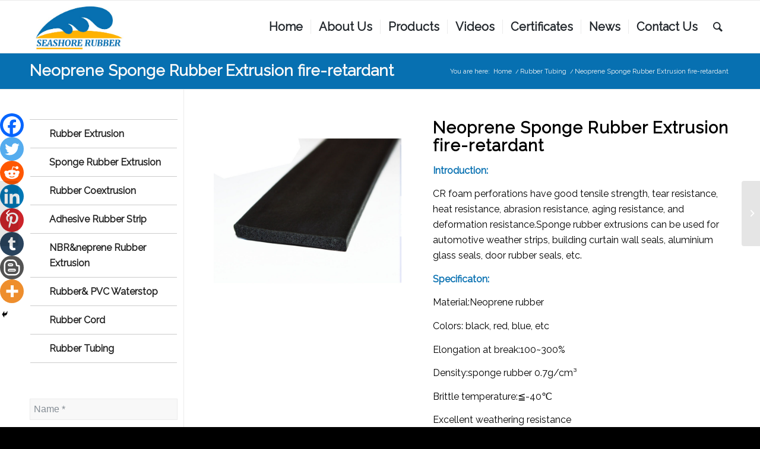

--- FILE ---
content_type: text/html; charset=UTF-8
request_url: https://www.seashoreseal.com/product/neoprene-sponge-rubber-extrusion-fire-retardant/
body_size: 21818
content:
<!DOCTYPE html>
<html lang="en-US" prefix="og: https://ogp.me/ns#" class="html_stretched responsive av-preloader-disabled  html_header_top html_logo_left html_main_nav_header html_menu_right html_slim html_header_sticky html_header_shrinking html_mobile_menu_phone html_header_searchicon html_content_align_center html_header_unstick_top_disabled html_header_stretch_disabled html_av-overlay-side html_av-overlay-side-classic html_av-submenu-noclone html_entry_id_243 av-cookies-no-cookie-consent av-no-preview av-default-lightbox html_text_menu_active av-mobile-menu-switch-default">
<head>
<meta charset="UTF-8" />
<meta name="robots" content="index, follow" />


<!-- mobile setting -->
<meta name="viewport" content="width=device-width, initial-scale=1">

<!-- Scripts/CSS and wp_head hook -->
	<style>img:is([sizes="auto" i], [sizes^="auto," i]) { contain-intrinsic-size: 3000px 1500px }</style>
	
<!-- Search Engine Optimization by Rank Math - https://rankmath.com/ -->
<title>Neoprene Sponge Rubber Extrusion fire-retardant China- SEASHORE</title>
<meta name="robots" content="follow, index, max-snippet:-1, max-video-preview:-1, max-image-preview:large"/>
<link rel="canonical" href="https://www.seashoreseal.com/product/neoprene-sponge-rubber-extrusion-fire-retardant/" />
<meta property="og:locale" content="en_US" />
<meta property="og:type" content="article" />
<meta property="og:title" content="Neoprene Sponge Rubber Extrusion fire-retardant China- SEASHORE" />
<meta property="og:url" content="https://www.seashoreseal.com/product/neoprene-sponge-rubber-extrusion-fire-retardant/" />
<meta property="og:site_name" content="SEASHORE" />
<meta property="og:image" content="https://www.seashoreseal.com/wp-content/uploads/2019/05/Neoprene-Sponge-Rubber-Extrusion-fire-retardant.jpg" />
<meta property="og:image:secure_url" content="https://www.seashoreseal.com/wp-content/uploads/2019/05/Neoprene-Sponge-Rubber-Extrusion-fire-retardant.jpg" />
<meta property="og:image:width" content="750" />
<meta property="og:image:height" content="750" />
<meta property="og:image:alt" content="Neoprene Sponge Rubber Extrusion fire-retardant" />
<meta property="og:image:type" content="image/jpeg" />
<meta name="twitter:card" content="summary_large_image" />
<meta name="twitter:title" content="Neoprene Sponge Rubber Extrusion fire-retardant China- SEASHORE" />
<meta name="twitter:image" content="https://www.seashoreseal.com/wp-content/uploads/2019/05/Neoprene-Sponge-Rubber-Extrusion-fire-retardant.jpg" />
<!-- /Rank Math WordPress SEO plugin -->


<link rel="alternate" type="application/rss+xml" title="SEASHORE &raquo; Feed" href="https://www.seashoreseal.com/feed/" />
<link rel="alternate" type="application/rss+xml" title="SEASHORE &raquo; Comments Feed" href="https://www.seashoreseal.com/comments/feed/" />

<!-- google webfont font replacement -->

			<script type='text/javascript'>

				(function() {

					/*	check if webfonts are disabled by user setting via cookie - or user must opt in.	*/
					var html = document.getElementsByTagName('html')[0];
					var cookie_check = html.className.indexOf('av-cookies-needs-opt-in') >= 0 || html.className.indexOf('av-cookies-can-opt-out') >= 0;
					var allow_continue = true;
					var silent_accept_cookie = html.className.indexOf('av-cookies-user-silent-accept') >= 0;

					if( cookie_check && ! silent_accept_cookie )
					{
						if( ! document.cookie.match(/aviaCookieConsent/) || html.className.indexOf('av-cookies-session-refused') >= 0 )
						{
							allow_continue = false;
						}
						else
						{
							if( ! document.cookie.match(/aviaPrivacyRefuseCookiesHideBar/) )
							{
								allow_continue = false;
							}
							else if( ! document.cookie.match(/aviaPrivacyEssentialCookiesEnabled/) )
							{
								allow_continue = false;
							}
							else if( document.cookie.match(/aviaPrivacyGoogleWebfontsDisabled/) )
							{
								allow_continue = false;
							}
						}
					}

					if( allow_continue )
					{
						var f = document.createElement('link');

						f.type 	= 'text/css';
						f.rel 	= 'stylesheet';
						f.href 	= 'https://fonts.googleapis.com/css?family=Raleway&display=auto';
						f.id 	= 'avia-google-webfont';

						document.getElementsByTagName('head')[0].appendChild(f);
					}
				})();

			</script>
			<style id='wp-emoji-styles-inline-css' type='text/css'>

	img.wp-smiley, img.emoji {
		display: inline !important;
		border: none !important;
		box-shadow: none !important;
		height: 1em !important;
		width: 1em !important;
		margin: 0 0.07em !important;
		vertical-align: -0.1em !important;
		background: none !important;
		padding: 0 !important;
	}
</style>
<link rel='stylesheet' id='wp-block-library-css' href='https://www.seashoreseal.com/wp-includes/css/dist/block-library/style.min.css?ver=6.8.3' type='text/css' media='all' />
<style id='global-styles-inline-css' type='text/css'>
:root{--wp--preset--aspect-ratio--square: 1;--wp--preset--aspect-ratio--4-3: 4/3;--wp--preset--aspect-ratio--3-4: 3/4;--wp--preset--aspect-ratio--3-2: 3/2;--wp--preset--aspect-ratio--2-3: 2/3;--wp--preset--aspect-ratio--16-9: 16/9;--wp--preset--aspect-ratio--9-16: 9/16;--wp--preset--color--black: #000000;--wp--preset--color--cyan-bluish-gray: #abb8c3;--wp--preset--color--white: #ffffff;--wp--preset--color--pale-pink: #f78da7;--wp--preset--color--vivid-red: #cf2e2e;--wp--preset--color--luminous-vivid-orange: #ff6900;--wp--preset--color--luminous-vivid-amber: #fcb900;--wp--preset--color--light-green-cyan: #7bdcb5;--wp--preset--color--vivid-green-cyan: #00d084;--wp--preset--color--pale-cyan-blue: #8ed1fc;--wp--preset--color--vivid-cyan-blue: #0693e3;--wp--preset--color--vivid-purple: #9b51e0;--wp--preset--color--metallic-red: #b02b2c;--wp--preset--color--maximum-yellow-red: #edae44;--wp--preset--color--yellow-sun: #eeee22;--wp--preset--color--palm-leaf: #83a846;--wp--preset--color--aero: #7bb0e7;--wp--preset--color--old-lavender: #745f7e;--wp--preset--color--steel-teal: #5f8789;--wp--preset--color--raspberry-pink: #d65799;--wp--preset--color--medium-turquoise: #4ecac2;--wp--preset--gradient--vivid-cyan-blue-to-vivid-purple: linear-gradient(135deg,rgba(6,147,227,1) 0%,rgb(155,81,224) 100%);--wp--preset--gradient--light-green-cyan-to-vivid-green-cyan: linear-gradient(135deg,rgb(122,220,180) 0%,rgb(0,208,130) 100%);--wp--preset--gradient--luminous-vivid-amber-to-luminous-vivid-orange: linear-gradient(135deg,rgba(252,185,0,1) 0%,rgba(255,105,0,1) 100%);--wp--preset--gradient--luminous-vivid-orange-to-vivid-red: linear-gradient(135deg,rgba(255,105,0,1) 0%,rgb(207,46,46) 100%);--wp--preset--gradient--very-light-gray-to-cyan-bluish-gray: linear-gradient(135deg,rgb(238,238,238) 0%,rgb(169,184,195) 100%);--wp--preset--gradient--cool-to-warm-spectrum: linear-gradient(135deg,rgb(74,234,220) 0%,rgb(151,120,209) 20%,rgb(207,42,186) 40%,rgb(238,44,130) 60%,rgb(251,105,98) 80%,rgb(254,248,76) 100%);--wp--preset--gradient--blush-light-purple: linear-gradient(135deg,rgb(255,206,236) 0%,rgb(152,150,240) 100%);--wp--preset--gradient--blush-bordeaux: linear-gradient(135deg,rgb(254,205,165) 0%,rgb(254,45,45) 50%,rgb(107,0,62) 100%);--wp--preset--gradient--luminous-dusk: linear-gradient(135deg,rgb(255,203,112) 0%,rgb(199,81,192) 50%,rgb(65,88,208) 100%);--wp--preset--gradient--pale-ocean: linear-gradient(135deg,rgb(255,245,203) 0%,rgb(182,227,212) 50%,rgb(51,167,181) 100%);--wp--preset--gradient--electric-grass: linear-gradient(135deg,rgb(202,248,128) 0%,rgb(113,206,126) 100%);--wp--preset--gradient--midnight: linear-gradient(135deg,rgb(2,3,129) 0%,rgb(40,116,252) 100%);--wp--preset--font-size--small: 1rem;--wp--preset--font-size--medium: 1.125rem;--wp--preset--font-size--large: 1.75rem;--wp--preset--font-size--x-large: clamp(1.75rem, 3vw, 2.25rem);--wp--preset--spacing--20: 0.44rem;--wp--preset--spacing--30: 0.67rem;--wp--preset--spacing--40: 1rem;--wp--preset--spacing--50: 1.5rem;--wp--preset--spacing--60: 2.25rem;--wp--preset--spacing--70: 3.38rem;--wp--preset--spacing--80: 5.06rem;--wp--preset--shadow--natural: 6px 6px 9px rgba(0, 0, 0, 0.2);--wp--preset--shadow--deep: 12px 12px 50px rgba(0, 0, 0, 0.4);--wp--preset--shadow--sharp: 6px 6px 0px rgba(0, 0, 0, 0.2);--wp--preset--shadow--outlined: 6px 6px 0px -3px rgba(255, 255, 255, 1), 6px 6px rgba(0, 0, 0, 1);--wp--preset--shadow--crisp: 6px 6px 0px rgba(0, 0, 0, 1);}:root { --wp--style--global--content-size: 800px;--wp--style--global--wide-size: 1130px; }:where(body) { margin: 0; }.wp-site-blocks > .alignleft { float: left; margin-right: 2em; }.wp-site-blocks > .alignright { float: right; margin-left: 2em; }.wp-site-blocks > .aligncenter { justify-content: center; margin-left: auto; margin-right: auto; }:where(.is-layout-flex){gap: 0.5em;}:where(.is-layout-grid){gap: 0.5em;}.is-layout-flow > .alignleft{float: left;margin-inline-start: 0;margin-inline-end: 2em;}.is-layout-flow > .alignright{float: right;margin-inline-start: 2em;margin-inline-end: 0;}.is-layout-flow > .aligncenter{margin-left: auto !important;margin-right: auto !important;}.is-layout-constrained > .alignleft{float: left;margin-inline-start: 0;margin-inline-end: 2em;}.is-layout-constrained > .alignright{float: right;margin-inline-start: 2em;margin-inline-end: 0;}.is-layout-constrained > .aligncenter{margin-left: auto !important;margin-right: auto !important;}.is-layout-constrained > :where(:not(.alignleft):not(.alignright):not(.alignfull)){max-width: var(--wp--style--global--content-size);margin-left: auto !important;margin-right: auto !important;}.is-layout-constrained > .alignwide{max-width: var(--wp--style--global--wide-size);}body .is-layout-flex{display: flex;}.is-layout-flex{flex-wrap: wrap;align-items: center;}.is-layout-flex > :is(*, div){margin: 0;}body .is-layout-grid{display: grid;}.is-layout-grid > :is(*, div){margin: 0;}body{padding-top: 0px;padding-right: 0px;padding-bottom: 0px;padding-left: 0px;}a:where(:not(.wp-element-button)){text-decoration: underline;}:root :where(.wp-element-button, .wp-block-button__link){background-color: #32373c;border-width: 0;color: #fff;font-family: inherit;font-size: inherit;line-height: inherit;padding: calc(0.667em + 2px) calc(1.333em + 2px);text-decoration: none;}.has-black-color{color: var(--wp--preset--color--black) !important;}.has-cyan-bluish-gray-color{color: var(--wp--preset--color--cyan-bluish-gray) !important;}.has-white-color{color: var(--wp--preset--color--white) !important;}.has-pale-pink-color{color: var(--wp--preset--color--pale-pink) !important;}.has-vivid-red-color{color: var(--wp--preset--color--vivid-red) !important;}.has-luminous-vivid-orange-color{color: var(--wp--preset--color--luminous-vivid-orange) !important;}.has-luminous-vivid-amber-color{color: var(--wp--preset--color--luminous-vivid-amber) !important;}.has-light-green-cyan-color{color: var(--wp--preset--color--light-green-cyan) !important;}.has-vivid-green-cyan-color{color: var(--wp--preset--color--vivid-green-cyan) !important;}.has-pale-cyan-blue-color{color: var(--wp--preset--color--pale-cyan-blue) !important;}.has-vivid-cyan-blue-color{color: var(--wp--preset--color--vivid-cyan-blue) !important;}.has-vivid-purple-color{color: var(--wp--preset--color--vivid-purple) !important;}.has-metallic-red-color{color: var(--wp--preset--color--metallic-red) !important;}.has-maximum-yellow-red-color{color: var(--wp--preset--color--maximum-yellow-red) !important;}.has-yellow-sun-color{color: var(--wp--preset--color--yellow-sun) !important;}.has-palm-leaf-color{color: var(--wp--preset--color--palm-leaf) !important;}.has-aero-color{color: var(--wp--preset--color--aero) !important;}.has-old-lavender-color{color: var(--wp--preset--color--old-lavender) !important;}.has-steel-teal-color{color: var(--wp--preset--color--steel-teal) !important;}.has-raspberry-pink-color{color: var(--wp--preset--color--raspberry-pink) !important;}.has-medium-turquoise-color{color: var(--wp--preset--color--medium-turquoise) !important;}.has-black-background-color{background-color: var(--wp--preset--color--black) !important;}.has-cyan-bluish-gray-background-color{background-color: var(--wp--preset--color--cyan-bluish-gray) !important;}.has-white-background-color{background-color: var(--wp--preset--color--white) !important;}.has-pale-pink-background-color{background-color: var(--wp--preset--color--pale-pink) !important;}.has-vivid-red-background-color{background-color: var(--wp--preset--color--vivid-red) !important;}.has-luminous-vivid-orange-background-color{background-color: var(--wp--preset--color--luminous-vivid-orange) !important;}.has-luminous-vivid-amber-background-color{background-color: var(--wp--preset--color--luminous-vivid-amber) !important;}.has-light-green-cyan-background-color{background-color: var(--wp--preset--color--light-green-cyan) !important;}.has-vivid-green-cyan-background-color{background-color: var(--wp--preset--color--vivid-green-cyan) !important;}.has-pale-cyan-blue-background-color{background-color: var(--wp--preset--color--pale-cyan-blue) !important;}.has-vivid-cyan-blue-background-color{background-color: var(--wp--preset--color--vivid-cyan-blue) !important;}.has-vivid-purple-background-color{background-color: var(--wp--preset--color--vivid-purple) !important;}.has-metallic-red-background-color{background-color: var(--wp--preset--color--metallic-red) !important;}.has-maximum-yellow-red-background-color{background-color: var(--wp--preset--color--maximum-yellow-red) !important;}.has-yellow-sun-background-color{background-color: var(--wp--preset--color--yellow-sun) !important;}.has-palm-leaf-background-color{background-color: var(--wp--preset--color--palm-leaf) !important;}.has-aero-background-color{background-color: var(--wp--preset--color--aero) !important;}.has-old-lavender-background-color{background-color: var(--wp--preset--color--old-lavender) !important;}.has-steel-teal-background-color{background-color: var(--wp--preset--color--steel-teal) !important;}.has-raspberry-pink-background-color{background-color: var(--wp--preset--color--raspberry-pink) !important;}.has-medium-turquoise-background-color{background-color: var(--wp--preset--color--medium-turquoise) !important;}.has-black-border-color{border-color: var(--wp--preset--color--black) !important;}.has-cyan-bluish-gray-border-color{border-color: var(--wp--preset--color--cyan-bluish-gray) !important;}.has-white-border-color{border-color: var(--wp--preset--color--white) !important;}.has-pale-pink-border-color{border-color: var(--wp--preset--color--pale-pink) !important;}.has-vivid-red-border-color{border-color: var(--wp--preset--color--vivid-red) !important;}.has-luminous-vivid-orange-border-color{border-color: var(--wp--preset--color--luminous-vivid-orange) !important;}.has-luminous-vivid-amber-border-color{border-color: var(--wp--preset--color--luminous-vivid-amber) !important;}.has-light-green-cyan-border-color{border-color: var(--wp--preset--color--light-green-cyan) !important;}.has-vivid-green-cyan-border-color{border-color: var(--wp--preset--color--vivid-green-cyan) !important;}.has-pale-cyan-blue-border-color{border-color: var(--wp--preset--color--pale-cyan-blue) !important;}.has-vivid-cyan-blue-border-color{border-color: var(--wp--preset--color--vivid-cyan-blue) !important;}.has-vivid-purple-border-color{border-color: var(--wp--preset--color--vivid-purple) !important;}.has-metallic-red-border-color{border-color: var(--wp--preset--color--metallic-red) !important;}.has-maximum-yellow-red-border-color{border-color: var(--wp--preset--color--maximum-yellow-red) !important;}.has-yellow-sun-border-color{border-color: var(--wp--preset--color--yellow-sun) !important;}.has-palm-leaf-border-color{border-color: var(--wp--preset--color--palm-leaf) !important;}.has-aero-border-color{border-color: var(--wp--preset--color--aero) !important;}.has-old-lavender-border-color{border-color: var(--wp--preset--color--old-lavender) !important;}.has-steel-teal-border-color{border-color: var(--wp--preset--color--steel-teal) !important;}.has-raspberry-pink-border-color{border-color: var(--wp--preset--color--raspberry-pink) !important;}.has-medium-turquoise-border-color{border-color: var(--wp--preset--color--medium-turquoise) !important;}.has-vivid-cyan-blue-to-vivid-purple-gradient-background{background: var(--wp--preset--gradient--vivid-cyan-blue-to-vivid-purple) !important;}.has-light-green-cyan-to-vivid-green-cyan-gradient-background{background: var(--wp--preset--gradient--light-green-cyan-to-vivid-green-cyan) !important;}.has-luminous-vivid-amber-to-luminous-vivid-orange-gradient-background{background: var(--wp--preset--gradient--luminous-vivid-amber-to-luminous-vivid-orange) !important;}.has-luminous-vivid-orange-to-vivid-red-gradient-background{background: var(--wp--preset--gradient--luminous-vivid-orange-to-vivid-red) !important;}.has-very-light-gray-to-cyan-bluish-gray-gradient-background{background: var(--wp--preset--gradient--very-light-gray-to-cyan-bluish-gray) !important;}.has-cool-to-warm-spectrum-gradient-background{background: var(--wp--preset--gradient--cool-to-warm-spectrum) !important;}.has-blush-light-purple-gradient-background{background: var(--wp--preset--gradient--blush-light-purple) !important;}.has-blush-bordeaux-gradient-background{background: var(--wp--preset--gradient--blush-bordeaux) !important;}.has-luminous-dusk-gradient-background{background: var(--wp--preset--gradient--luminous-dusk) !important;}.has-pale-ocean-gradient-background{background: var(--wp--preset--gradient--pale-ocean) !important;}.has-electric-grass-gradient-background{background: var(--wp--preset--gradient--electric-grass) !important;}.has-midnight-gradient-background{background: var(--wp--preset--gradient--midnight) !important;}.has-small-font-size{font-size: var(--wp--preset--font-size--small) !important;}.has-medium-font-size{font-size: var(--wp--preset--font-size--medium) !important;}.has-large-font-size{font-size: var(--wp--preset--font-size--large) !important;}.has-x-large-font-size{font-size: var(--wp--preset--font-size--x-large) !important;}
:where(.wp-block-post-template.is-layout-flex){gap: 1.25em;}:where(.wp-block-post-template.is-layout-grid){gap: 1.25em;}
:where(.wp-block-columns.is-layout-flex){gap: 2em;}:where(.wp-block-columns.is-layout-grid){gap: 2em;}
:root :where(.wp-block-pullquote){font-size: 1.5em;line-height: 1.6;}
</style>
<link data-minify="1" rel='stylesheet' id='wpa-css-css' href='https://www.seashoreseal.com/wp-content/cache/min/1/wp-content/plugins/honeypot/includes/css/wpa.css?ver=1720079133' type='text/css' media='all' />
<link data-minify="1" rel='stylesheet' id='heateor_sss_frontend_css-css' href='https://www.seashoreseal.com/wp-content/cache/min/1/wp-content/plugins/sassy-social-share/public/css/sassy-social-share-public.css?ver=1659582748' type='text/css' media='all' />
<style id='heateor_sss_frontend_css-inline-css' type='text/css'>
.heateor_sss_button_instagram span.heateor_sss_svg,a.heateor_sss_instagram span.heateor_sss_svg{background:radial-gradient(circle at 30% 107%,#fdf497 0,#fdf497 5%,#fd5949 45%,#d6249f 60%,#285aeb 90%)}.heateor_sss_horizontal_sharing .heateor_sss_svg,.heateor_sss_standard_follow_icons_container .heateor_sss_svg{color:#fff;border-width:0px;border-style:solid;border-color:transparent}.heateor_sss_horizontal_sharing .heateorSssTCBackground{color:#666}.heateor_sss_horizontal_sharing span.heateor_sss_svg:hover,.heateor_sss_standard_follow_icons_container span.heateor_sss_svg:hover{border-color:transparent;}.heateor_sss_vertical_sharing span.heateor_sss_svg,.heateor_sss_floating_follow_icons_container span.heateor_sss_svg{color:#fff;border-width:0px;border-style:solid;border-color:transparent;}.heateor_sss_vertical_sharing .heateorSssTCBackground{color:#666;}.heateor_sss_vertical_sharing span.heateor_sss_svg:hover,.heateor_sss_floating_follow_icons_container span.heateor_sss_svg:hover{border-color:transparent;}@media screen and (max-width:783px) {.heateor_sss_vertical_sharing{display:none!important}}div.heateor_sss_mobile_footer{display:none;}@media screen and (max-width:783px){div.heateor_sss_bottom_sharing .heateorSssTCBackground{background-color:white}div.heateor_sss_bottom_sharing{width:100%!important;left:0!important;}div.heateor_sss_bottom_sharing a{width:12.5% !important;}div.heateor_sss_bottom_sharing .heateor_sss_svg{width: 100% !important;}div.heateor_sss_bottom_sharing div.heateorSssTotalShareCount{font-size:1em!important;line-height:28px!important}div.heateor_sss_bottom_sharing div.heateorSssTotalShareText{font-size:.7em!important;line-height:0px!important}div.heateor_sss_mobile_footer{display:block;height:40px;}.heateor_sss_bottom_sharing{padding:0!important;display:block!important;width:auto!important;bottom:-2px!important;top: auto!important;}.heateor_sss_bottom_sharing .heateor_sss_square_count{line-height:inherit;}.heateor_sss_bottom_sharing .heateorSssSharingArrow{display:none;}.heateor_sss_bottom_sharing .heateorSssTCBackground{margin-right:1.1em!important}}
</style>
<link data-minify="1" rel='stylesheet' id='avia-merged-styles-css' href='https://www.seashoreseal.com/wp-content/cache/min/1/wp-content/uploads/dynamic_avia/avia-merged-styles-19b098247c3fb3dc572a922754e3e05e---65dadf8d97377.css?ver=1708842894' type='text/css' media='all' />
<link data-minify="1" rel='stylesheet' id='avia-single-post-243-css' href='https://www.seashoreseal.com/wp-content/cache/min/1/wp-content/uploads/dynamic_avia/avia_posts_css/post-243.css?ver=1708878125' type='text/css' media='all' />
<style id='rocket-lazyload-inline-css' type='text/css'>
.rll-youtube-player{position:relative;padding-bottom:56.23%;height:0;overflow:hidden;max-width:100%;}.rll-youtube-player:focus-within{outline: 2px solid currentColor;outline-offset: 5px;}.rll-youtube-player iframe{position:absolute;top:0;left:0;width:100%;height:100%;z-index:100;background:0 0}.rll-youtube-player img{bottom:0;display:block;left:0;margin:auto;max-width:100%;width:100%;position:absolute;right:0;top:0;border:none;height:auto;-webkit-transition:.4s all;-moz-transition:.4s all;transition:.4s all}.rll-youtube-player img:hover{-webkit-filter:brightness(75%)}.rll-youtube-player .play{height:100%;width:100%;left:0;top:0;position:absolute;background:url(https://www.seashoreseal.com/wp-content/plugins/wp-rocket/assets/img/youtube.png) no-repeat center;background-color: transparent !important;cursor:pointer;border:none;}
</style>
<script type="text/javascript" src="https://www.seashoreseal.com/wp-includes/js/jquery/jquery.min.js?ver=3.7.1" id="jquery-core-js"></script>
<script type="text/javascript" src="https://www.seashoreseal.com/wp-includes/js/jquery/jquery-migrate.min.js?ver=3.4.1" id="jquery-migrate-js"></script>
<script data-minify="1" type="text/javascript" src="https://www.seashoreseal.com/wp-content/cache/min/1/wp-content/plugins/jquery-vertical-accordion-menu/js/jquery.hoverIntent.minified.js?ver=1659582748" id="jqueryhoverintent-js"></script>
<script data-minify="1" type="text/javascript" src="https://www.seashoreseal.com/wp-content/cache/min/1/wp-content/plugins/jquery-vertical-accordion-menu/js/jquery.cookie.js?ver=1659582748" id="jquerycookie-js"></script>
<script data-minify="1" type="text/javascript" src="https://www.seashoreseal.com/wp-content/cache/min/1/wp-content/plugins/jquery-vertical-accordion-menu/js/jquery.dcjqaccordion.2.9.js?ver=1659582748" id="dcjqaccordion-js"></script>
<script data-minify="1" type="text/javascript" src="https://www.seashoreseal.com/wp-content/cache/min/1/wp-content/uploads/dynamic_avia/avia-head-scripts-7ad3d58092a32d4b0bebec4b48182fcd---65dadf8da2ca1.js?ver=1708842894" id="avia-head-scripts-js"></script>
<link rel="https://api.w.org/" href="https://www.seashoreseal.com/wp-json/" /><link rel="alternate" title="JSON" type="application/json" href="https://www.seashoreseal.com/wp-json/wp/v2/portfolio/243" /><link rel="EditURI" type="application/rsd+xml" title="RSD" href="https://www.seashoreseal.com/xmlrpc.php?rsd" />
<meta name="generator" content="WordPress 6.8.3" />
<link rel='shortlink' href='https://www.seashoreseal.com/?p=243' />
<link rel="alternate" title="oEmbed (JSON)" type="application/json+oembed" href="https://www.seashoreseal.com/wp-json/oembed/1.0/embed?url=https%3A%2F%2Fwww.seashoreseal.com%2Fproduct%2Fneoprene-sponge-rubber-extrusion-fire-retardant%2F" />
<link rel="alternate" title="oEmbed (XML)" type="text/xml+oembed" href="https://www.seashoreseal.com/wp-json/oembed/1.0/embed?url=https%3A%2F%2Fwww.seashoreseal.com%2Fproduct%2Fneoprene-sponge-rubber-extrusion-fire-retardant%2F&#038;format=xml" />
<link rel="profile" href="http://gmpg.org/xfn/11" />
<link rel="alternate" type="application/rss+xml" title="SEASHORE RSS2 Feed" href="https://www.seashoreseal.com/feed/" />
<link rel="pingback" href="https://www.seashoreseal.com/xmlrpc.php" />
<!--[if lt IE 9]><script src="https://www.seashoreseal.com/wp-content/themes/enfold/js/html5shiv.js"></script><![endif]-->
<link rel="icon" href="https://www.seashoreseal.com/wp-content/uploads/2019/04/SEASHORE-Rubber-Logo-300x157.jpg" type="image/x-icon">

	<link rel="stylesheet" href="https://www.seashoreseal.com/wp-content/plugins/jquery-vertical-accordion-menu/skin.php?widget_id=2&amp;skin=demo" type="text/css" media="screen"  />
<!-- To speed up the rendering and to display the site as fast as possible to the user we include some styles and scripts for above the fold content inline -->
<script type="text/javascript">'use strict';var avia_is_mobile=!1;if(/Android|webOS|iPhone|iPad|iPod|BlackBerry|IEMobile|Opera Mini/i.test(navigator.userAgent)&&'ontouchstart' in document.documentElement){avia_is_mobile=!0;document.documentElement.className+=' avia_mobile '}
else{document.documentElement.className+=' avia_desktop '};document.documentElement.className+=' js_active ';(function(){var e=['-webkit-','-moz-','-ms-',''],n='',o=!1,a=!1;for(var t in e){if(e[t]+'transform' in document.documentElement.style){o=!0;n=e[t]+'transform'};if(e[t]+'perspective' in document.documentElement.style){a=!0}};if(o){document.documentElement.className+=' avia_transform '};if(a){document.documentElement.className+=' avia_transform3d '};if(typeof document.getElementsByClassName=='function'&&typeof document.documentElement.getBoundingClientRect=='function'&&avia_is_mobile==!1){if(n&&window.innerHeight>0){setTimeout(function(){var e=0,o={},a=0,t=document.getElementsByClassName('av-parallax'),i=window.pageYOffset||document.documentElement.scrollTop;for(e=0;e<t.length;e++){t[e].style.top='0px';o=t[e].getBoundingClientRect();a=Math.ceil((window.innerHeight+i-o.top)*0.3);t[e].style[n]='translate(0px, '+a+'px)';t[e].style.top='auto';t[e].className+=' enabled-parallax '}},50)}}})();</script><style type="text/css">
		@font-face {font-family: 'entypo-fontello'; font-weight: normal; font-style: normal; font-display: auto;
		src: url('https://www.seashoreseal.com/wp-content/themes/enfold/config-templatebuilder/avia-template-builder/assets/fonts/entypo-fontello.woff2') format('woff2'),
		url('https://www.seashoreseal.com/wp-content/themes/enfold/config-templatebuilder/avia-template-builder/assets/fonts/entypo-fontello.woff') format('woff'),
		url('https://www.seashoreseal.com/wp-content/themes/enfold/config-templatebuilder/avia-template-builder/assets/fonts/entypo-fontello.ttf') format('truetype'),
		url('https://www.seashoreseal.com/wp-content/themes/enfold/config-templatebuilder/avia-template-builder/assets/fonts/entypo-fontello.svg#entypo-fontello') format('svg'),
		url('https://www.seashoreseal.com/wp-content/themes/enfold/config-templatebuilder/avia-template-builder/assets/fonts/entypo-fontello.eot'),
		url('https://www.seashoreseal.com/wp-content/themes/enfold/config-templatebuilder/avia-template-builder/assets/fonts/entypo-fontello.eot?#iefix') format('embedded-opentype');
		} #top .avia-font-entypo-fontello, body .avia-font-entypo-fontello, html body [data-av_iconfont='entypo-fontello']:before{ font-family: 'entypo-fontello'; }
		</style>

<!--
Debugging Info for Theme support: 

Theme: Enfold
Version: 5.6.8
Installed: enfold
AviaFramework Version: 5.6
AviaBuilder Version: 5.3
aviaElementManager Version: 1.0.1
ML:256-PU:93-PLA:12
WP:6.8.3
Compress: CSS:all theme files - JS:all theme files
Updates: disabled
PLAu:12
--><noscript><style id="rocket-lazyload-nojs-css">.rll-youtube-player, [data-lazy-src]{display:none !important;}</style></noscript>
<meta name="generator" content="WP Rocket 3.19.4" data-wpr-features="wpr_minify_js wpr_lazyload_iframes wpr_minify_css wpr_preload_links wpr_desktop" /></head>

<body id="top" class="wp-singular portfolio-template-default single single-portfolio postid-243 wp-theme-enfold stretched rtl_columns av-curtain-numeric raleway " itemscope="itemscope" itemtype="https://schema.org/WebPage" >

	
	<div id='wrap_all'>

	
<header id='header' class='all_colors header_color light_bg_color  av_header_top av_logo_left av_main_nav_header av_menu_right av_slim av_header_sticky av_header_shrinking av_header_stretch_disabled av_mobile_menu_phone av_header_searchicon av_header_unstick_top_disabled av_seperator_small_border av_bottom_nav_disabled ' data-av_shrink_factor='50' role="banner" itemscope="itemscope" itemtype="https://schema.org/WPHeader" >

		<div  id='header_main' class='container_wrap container_wrap_logo'>

        <div class='container av-logo-container'><div class='inner-container'><span class='logo avia-standard-logo'><a href='https://www.seashoreseal.com/' class='' aria-label='SEASHORE-Rubber-Logo' title='SEASHORE-Rubber-Logo'><img src="https://www.seashoreseal.com/wp-content/uploads/2019/04/SEASHORE-Rubber-Logo.jpg" height="100" width="300" alt='SEASHORE' title='SEASHORE-Rubber-Logo' /></a></span><nav class='main_menu' data-selectname='Select a page'  role="navigation" itemscope="itemscope" itemtype="https://schema.org/SiteNavigationElement" ><div class="avia-menu av-main-nav-wrap"><ul role="menu" class="menu av-main-nav" id="avia-menu"><li role="menuitem" id="menu-item-25" class="menu-item menu-item-type-post_type menu-item-object-page menu-item-home menu-item-top-level menu-item-top-level-1"><a href="https://www.seashoreseal.com/" itemprop="url" tabindex="0"><span class="avia-bullet"></span><span class="avia-menu-text">Home</span><span class="avia-menu-fx"><span class="avia-arrow-wrap"><span class="avia-arrow"></span></span></span></a></li>
<li role="menuitem" id="menu-item-24" class="menu-item menu-item-type-post_type menu-item-object-page menu-item-top-level menu-item-top-level-2"><a href="https://www.seashoreseal.com/about-us/" itemprop="url" tabindex="0"><span class="avia-bullet"></span><span class="avia-menu-text">About Us</span><span class="avia-menu-fx"><span class="avia-arrow-wrap"><span class="avia-arrow"></span></span></span></a></li>
<li role="menuitem" id="menu-item-23" class="menu-item menu-item-type-post_type menu-item-object-page menu-item-has-children menu-item-top-level menu-item-top-level-3"><a href="https://www.seashoreseal.com/products/" itemprop="url" tabindex="0"><span class="avia-bullet"></span><span class="avia-menu-text">Products</span><span class="avia-menu-fx"><span class="avia-arrow-wrap"><span class="avia-arrow"></span></span></span></a>


<ul class="sub-menu">
	<li role="menuitem" id="menu-item-68" class="menu-item menu-item-type-post_type menu-item-object-page"><a href="https://www.seashoreseal.com/rubber-extrusion/" itemprop="url" tabindex="0"><span class="avia-bullet"></span><span class="avia-menu-text">Rubber Extrusion</span></a></li>
	<li role="menuitem" id="menu-item-67" class="menu-item menu-item-type-post_type menu-item-object-page"><a href="https://www.seashoreseal.com/sponge-rubber-extrusion/" itemprop="url" tabindex="0"><span class="avia-bullet"></span><span class="avia-menu-text">Sponge Rubber Extrusion</span></a></li>
	<li role="menuitem" id="menu-item-66" class="menu-item menu-item-type-post_type menu-item-object-page"><a href="https://www.seashoreseal.com/rubber-coextrusion/" itemprop="url" tabindex="0"><span class="avia-bullet"></span><span class="avia-menu-text">Rubber Coextrusion</span></a></li>
	<li role="menuitem" id="menu-item-65" class="menu-item menu-item-type-post_type menu-item-object-page"><a href="https://www.seashoreseal.com/adhesive-rubber-strip/" itemprop="url" tabindex="0"><span class="avia-bullet"></span><span class="avia-menu-text">Adhesive Rubber Strip</span></a></li>
	<li role="menuitem" id="menu-item-64" class="menu-item menu-item-type-post_type menu-item-object-page"><a href="https://www.seashoreseal.com/nbrneprene-rubber-extrusion/" itemprop="url" tabindex="0"><span class="avia-bullet"></span><span class="avia-menu-text">NBR&#038;neprene Rubber Extrusion</span></a></li>
	<li role="menuitem" id="menu-item-63" class="menu-item menu-item-type-post_type menu-item-object-page"><a href="https://www.seashoreseal.com/rubber-pvc-waterstop/" itemprop="url" tabindex="0"><span class="avia-bullet"></span><span class="avia-menu-text">Rubber&#038; PVC Waterstop</span></a></li>
	<li role="menuitem" id="menu-item-62" class="menu-item menu-item-type-post_type menu-item-object-page"><a href="https://www.seashoreseal.com/rubber-cord/" itemprop="url" tabindex="0"><span class="avia-bullet"></span><span class="avia-menu-text">Rubber Cord</span></a></li>
	<li role="menuitem" id="menu-item-61" class="menu-item menu-item-type-post_type menu-item-object-page"><a href="https://www.seashoreseal.com/rubber-tubing/" itemprop="url" tabindex="0"><span class="avia-bullet"></span><span class="avia-menu-text">Rubber Tubing</span></a></li>
</ul>
</li>
<li role="menuitem" id="menu-item-35" class="menu-item menu-item-type-post_type menu-item-object-page menu-item-top-level menu-item-top-level-4"><a href="https://www.seashoreseal.com/videos/" itemprop="url" tabindex="0"><span class="avia-bullet"></span><span class="avia-menu-text">Videos</span><span class="avia-menu-fx"><span class="avia-arrow-wrap"><span class="avia-arrow"></span></span></span></a></li>
<li role="menuitem" id="menu-item-34" class="menu-item menu-item-type-post_type menu-item-object-page menu-item-top-level menu-item-top-level-5"><a href="https://www.seashoreseal.com/certificates/" itemprop="url" tabindex="0"><span class="avia-bullet"></span><span class="avia-menu-text">Certificates</span><span class="avia-menu-fx"><span class="avia-arrow-wrap"><span class="avia-arrow"></span></span></span></a></li>
<li role="menuitem" id="menu-item-33" class="menu-item menu-item-type-post_type menu-item-object-page menu-item-mega-parent  menu-item-top-level menu-item-top-level-6"><a href="https://www.seashoreseal.com/news/" itemprop="url" tabindex="0"><span class="avia-bullet"></span><span class="avia-menu-text">News</span><span class="avia-menu-fx"><span class="avia-arrow-wrap"><span class="avia-arrow"></span></span></span></a></li>
<li role="menuitem" id="menu-item-22" class="menu-item menu-item-type-post_type menu-item-object-page menu-item-mega-parent  menu-item-top-level menu-item-top-level-7"><a href="https://www.seashoreseal.com/contact-us/" itemprop="url" tabindex="0"><span class="avia-bullet"></span><span class="avia-menu-text">Contact Us</span><span class="avia-menu-fx"><span class="avia-arrow-wrap"><span class="avia-arrow"></span></span></span></a></li>
<li id="menu-item-search" class="noMobile menu-item menu-item-search-dropdown menu-item-avia-special" role="menuitem"><a aria-label="Search" href="?s=" rel="nofollow" data-avia-search-tooltip="

&lt;form role=&quot;search&quot; action=&quot;https://www.seashoreseal.com/&quot; id=&quot;searchform&quot; method=&quot;get&quot; class=&quot;&quot;&gt;
	&lt;div&gt;
		&lt;input type=&quot;submit&quot; value=&quot;&quot; id=&quot;searchsubmit&quot; class=&quot;button avia-font-entypo-fontello&quot; /&gt;
		&lt;input type=&quot;text&quot; id=&quot;s&quot; name=&quot;s&quot; value=&quot;&quot; placeholder='Search' /&gt;
			&lt;/div&gt;
&lt;/form&gt;
" aria-hidden='false' data-av_icon='' data-av_iconfont='entypo-fontello'><span class="avia_hidden_link_text">Search</span></a></li><li class="av-burger-menu-main menu-item-avia-special " role="menuitem">
	        			<a href="#" aria-label="Menu" aria-hidden="false">
							<span class="av-hamburger av-hamburger--spin av-js-hamburger">
								<span class="av-hamburger-box">
						          <span class="av-hamburger-inner"></span>
						          <strong>Menu</strong>
								</span>
							</span>
							<span class="avia_hidden_link_text">Menu</span>
						</a>
	        		   </li></ul></div></nav></div> </div> 
		<!-- end container_wrap-->
		</div>
<div data-rocket-location-hash="0c956cb4d9fc3ef64f1b16f80546eb88" class="header_bg"></div>
<!-- end header -->
</header>

	<div id='main' class='all_colors' data-scroll-offset='88'>

	<div class='stretch_full container_wrap alternate_color light_bg_color title_container'><div class='container'><h1 class='main-title entry-title '><a href='https://www.seashoreseal.com/product/neoprene-sponge-rubber-extrusion-fire-retardant/' rel='bookmark' title='Permanent Link: Neoprene Sponge Rubber Extrusion fire-retardant'  itemprop="headline" >Neoprene Sponge Rubber Extrusion fire-retardant</a></h1><div class="breadcrumb breadcrumbs avia-breadcrumbs"><div class="breadcrumb-trail" ><span class="trail-before"><span class="breadcrumb-title">You are here:</span></span> <span  itemscope="itemscope" itemtype="https://schema.org/BreadcrumbList" ><span  itemscope="itemscope" itemtype="https://schema.org/ListItem" itemprop="itemListElement" ><a itemprop="url" href="https://www.seashoreseal.com" title="SEASHORE" rel="home" class="trail-begin"><span itemprop="name">Home</span></a><span itemprop="position" class="hidden">1</span></span></span> <span class="sep">/</span> <span  itemscope="itemscope" itemtype="https://schema.org/BreadcrumbList" ><span  itemscope="itemscope" itemtype="https://schema.org/ListItem" itemprop="itemListElement" ><a itemprop="url" href="https://www.seashoreseal.com/rubber-tubing/" title="Rubber Tubing"><span itemprop="name">Rubber Tubing</span></a><span itemprop="position" class="hidden">2</span></span></span> <span class="sep">/</span> <span class="trail-end">Neoprene Sponge Rubber Extrusion fire-retardant</span></div></div></div></div><div   class='main_color container_wrap_first container_wrap sidebar_left'  ><div class='container av-section-cont-open' ><main  role="main" itemprop="mainContentOfPage"  class='template-page content  av-content-small units'><div class='post-entry post-entry-type-page post-entry-243'><div class='entry-content-wrapper clearfix'><div  class='flex_column av-dbj8w-c1658e039efc28c4ac9a01a0d2c35595 av_two_fifth  avia-builder-el-0  el_before_av_three_fifth  avia-builder-el-first  first flex_column_div av-zero-column-padding  '     ><div  class='avia-image-container av-jv7yo8ds-6a4445487b22b15f6a34d752ffddaa61 av-styling- avia-align-center  avia-builder-el-1  avia-builder-el-no-sibling '   itemprop="image" itemscope="itemscope" itemtype="https://schema.org/ImageObject" ><div class="avia-image-container-inner"><div class="avia-image-overlay-wrap"><img fetchpriority="high" class='wp-image-249 avia-img-lazy-loading-not-249 avia_image ' src='https://www.seashoreseal.com/wp-content/uploads/2019/05/Neoprene-Sponge-Rubber-Extrusion-fire-retardant.jpg' alt='Neoprene Sponge Rubber Extrusion fire-retardant' title='Neoprene Sponge Rubber Extrusion fire-retardant'  height="750" width="750"  itemprop="thumbnailUrl"  /></div></div></div></div><div  class='flex_column av-8hlo8-87f1b52b8abb20e6eb1c7e0d4be2ed29 av_three_fifth  avia-builder-el-2  el_after_av_two_fifth  el_before_av_hr  flex_column_div av-zero-column-padding  '     ><section  class='av_textblock_section av-jv7ynjbm-32ce6bb7e3d691f9c87af08840ad576c '   itemscope="itemscope" itemtype="https://schema.org/CreativeWork" ><div class='avia_textblock'  itemprop="text" ><h2>Neoprene Sponge Rubber Extrusion fire-retardant</h2>
<p><strong><span style="font-size: 12pt;">Introduction:</span></strong></p>
<p><span style="font-size: 12pt;">CR foam perforations have good tensile strength, tear resistance, heat resistance, abrasion resistance, aging resistance, and deformation resistance.Sponge rubber extrusions can be used for automotive weather strips, building curtain wall seals, aluminium glass seals, door rubber seals, etc.</span></p>
<p><strong><span style="font-size: 12pt;">Specificaton:</span></strong></p>
<p><span style="font-size: 12pt;">Material:Neoprene rubber</span></p>
<p><span style="font-size: 12pt;">Colors: black, red, blue, etc </span></p>
<p><span style="font-size: 12pt;">Elongation at break:100~300%</span></p>
<p><span style="font-size: 12pt;">Density:sponge rubber 0.7g/cm³</span></p>
<p><span style="font-size: 12pt;">Brittle temperature:≦-40℃</span></p>
<p><span style="font-size: 12pt;">Excellent weathering resistance</span></p>
<p><span style="font-size: 12pt;">Good ozone resistance, Resistance to chemical corrosion properties</span></p>
<p><span style="font-size: 12pt;">Good flexibility</span></p>
<p><span style="font-size: 12pt;">Good UV-resistance, anti-aging</span></p>
</div></section></div><div  class='hr av-jvar3va1-2dba12ee1d6b9bc096a5feb193f4e8c4 hr-custom  avia-builder-el-4  el_after_av_three_fifth  el_before_av_one_full  hr-center hr-icon-no'><span class='hr-inner inner-border-av-border-none'><span class="hr-inner-style"></span></span></div></p>
<div  class='flex_column av-6jrs8-ec5667d84c011c2c4a66c7c072e8f933 av_one_full  avia-builder-el-5  el_after_av_hr  avia-builder-el-last  first flex_column_div  '     ><section  class='av_textblock_section av-jvan1cve-e747ef52e25e9cfdcb973db19d0c819e '   itemscope="itemscope" itemtype="https://schema.org/CreativeWork" ><div class='avia_textblock'  itemprop="text" ><h2>Related <a href="https://www.seashoreseal.com/sponge-rubber-extrusion/">Sponge Rubber Extrusion</a> Products</h2>
</div></section>
<div  class='hr av-jvar3va1-d4477f85bf5fb6f99eb7bf401e58ef31 hr-custom  avia-builder-el-7  el_after_av_textblock  el_before_av_portfolio  avia-builder-el-last  hr-center hr-icon-no'><span class='hr-inner inner-border-av-border-none'><span class="hr-inner-style"></span></span></div>
<div  id="av-sc-portfolio-1"  class=' grid-sort-container isotope   no_margin-container with-excerpt-container grid-total-even grid-col-4 grid-links-' data-portfolio-id='1'><div data-ajax-id='240' class=' grid-entry flex_column isotope-item all_sort no_margin post-entry post-entry-240 grid-entry-overview grid-loop-1 grid-parity-odd  sponge-rubber-extrusion_sort  av_one_fourth first default_av_fullwidth '><article class='main_color inner-entry'  itemscope="itemscope" itemtype="https://schema.org/CreativeWork" ><a href="https://www.seashoreseal.com/product/square-sponge-rubber-extrusion/" title='Square Sponge Rubber Extrusion'  data-rel='grid-1' class='grid-image avia-hover-fx'> <img decoding="async" fetchpriority="high" width="800" height="800" src="https://www.seashoreseal.com/wp-content/uploads/2019/05/Square-Sponge-Rubber-Extrusion.jpg" class="wp-image-255 avia-img-lazy-loading-not-255 attachment-no scaling size-no scaling wp-post-image" alt="Square Sponge Rubber Extrusion" srcset="https://www.seashoreseal.com/wp-content/uploads/2019/05/Square-Sponge-Rubber-Extrusion.jpg 800w, https://www.seashoreseal.com/wp-content/uploads/2019/05/Square-Sponge-Rubber-Extrusion-80x80.jpg 80w, https://www.seashoreseal.com/wp-content/uploads/2019/05/Square-Sponge-Rubber-Extrusion-300x300.jpg 300w, https://www.seashoreseal.com/wp-content/uploads/2019/05/Square-Sponge-Rubber-Extrusion-768x768.jpg 768w, https://www.seashoreseal.com/wp-content/uploads/2019/05/Square-Sponge-Rubber-Extrusion-36x36.jpg 36w, https://www.seashoreseal.com/wp-content/uploads/2019/05/Square-Sponge-Rubber-Extrusion-180x180.jpg 180w, https://www.seashoreseal.com/wp-content/uploads/2019/05/Square-Sponge-Rubber-Extrusion-705x705.jpg 705w, https://www.seashoreseal.com/wp-content/uploads/2019/05/Square-Sponge-Rubber-Extrusion-120x120.jpg 120w, https://www.seashoreseal.com/wp-content/uploads/2019/05/Square-Sponge-Rubber-Extrusion-450x450.jpg 450w" sizes="(max-width: 800px) 100vw, 800px" /></a><div class='grid-content'><div class='avia-arrow'></div><header class="entry-content-header"><h3 class='grid-entry-title entry-title '  itemprop="headline" ><a href='https://www.seashoreseal.com/product/square-sponge-rubber-extrusion/' title='Square Sponge Rubber Extrusion'>Square Sponge Rubber Extrusion</a></h3></header></div><footer class="entry-footer"></footer></article></div><div data-ajax-id='241' class=' grid-entry flex_column isotope-item all_sort no_margin post-entry post-entry-241 grid-entry-overview grid-loop-2 grid-parity-even  sponge-rubber-extrusion_sort  av_one_fourth  default_av_fullwidth '><article class='main_color inner-entry'  itemscope="itemscope" itemtype="https://schema.org/CreativeWork" ><a href="https://www.seashoreseal.com/product/closed-cell-sponge-rubber-profile/" title='Closed Cell Sponge Rubber Profile'  data-rel='grid-1' class='grid-image avia-hover-fx'> <img decoding="async" fetchpriority="high" width="800" height="800" src="https://www.seashoreseal.com/wp-content/uploads/2019/05/Closed-Cell-Sponge-Rubber-Profile-01.jpg" class="wp-image-377 avia-img-lazy-loading-not-377 attachment-no scaling size-no scaling wp-post-image" alt="Closed Cell Sponge Rubber Profile 01" srcset="https://www.seashoreseal.com/wp-content/uploads/2019/05/Closed-Cell-Sponge-Rubber-Profile-01.jpg 800w, https://www.seashoreseal.com/wp-content/uploads/2019/05/Closed-Cell-Sponge-Rubber-Profile-01-80x80.jpg 80w, https://www.seashoreseal.com/wp-content/uploads/2019/05/Closed-Cell-Sponge-Rubber-Profile-01-300x300.jpg 300w, https://www.seashoreseal.com/wp-content/uploads/2019/05/Closed-Cell-Sponge-Rubber-Profile-01-768x768.jpg 768w, https://www.seashoreseal.com/wp-content/uploads/2019/05/Closed-Cell-Sponge-Rubber-Profile-01-36x36.jpg 36w, https://www.seashoreseal.com/wp-content/uploads/2019/05/Closed-Cell-Sponge-Rubber-Profile-01-180x180.jpg 180w, https://www.seashoreseal.com/wp-content/uploads/2019/05/Closed-Cell-Sponge-Rubber-Profile-01-705x705.jpg 705w, https://www.seashoreseal.com/wp-content/uploads/2019/05/Closed-Cell-Sponge-Rubber-Profile-01-120x120.jpg 120w, https://www.seashoreseal.com/wp-content/uploads/2019/05/Closed-Cell-Sponge-Rubber-Profile-01-450x450.jpg 450w" sizes="(max-width: 800px) 100vw, 800px" /></a><div class='grid-content'><div class='avia-arrow'></div><header class="entry-content-header"><h3 class='grid-entry-title entry-title '  itemprop="headline" ><a href='https://www.seashoreseal.com/product/closed-cell-sponge-rubber-profile/' title='Closed Cell Sponge Rubber Profile'>Closed Cell Sponge Rubber Profile</a></h3></header></div><footer class="entry-footer"></footer></article></div><div data-ajax-id='243' class=' grid-entry flex_column isotope-item all_sort no_margin post-entry post-entry-243 grid-entry-overview grid-loop-3 grid-parity-odd  sponge-rubber-extrusion_sort  av_one_fourth  default_av_fullwidth '><article class='main_color inner-entry'  itemscope="itemscope" itemtype="https://schema.org/CreativeWork" ><a href="https://www.seashoreseal.com/product/neoprene-sponge-rubber-extrusion-fire-retardant/" title='Neoprene Sponge Rubber Extrusion fire-retardant'  data-rel='grid-1' class='grid-image avia-hover-fx'> <img decoding="async" fetchpriority="high" width="750" height="750" src="https://www.seashoreseal.com/wp-content/uploads/2019/05/Neoprene-Sponge-Rubber-Extrusion-fire-retardant.jpg" class="wp-image-249 avia-img-lazy-loading-not-249 attachment-no scaling size-no scaling wp-post-image" alt="Neoprene Sponge Rubber Extrusion fire-retardant" srcset="https://www.seashoreseal.com/wp-content/uploads/2019/05/Neoprene-Sponge-Rubber-Extrusion-fire-retardant.jpg 750w, https://www.seashoreseal.com/wp-content/uploads/2019/05/Neoprene-Sponge-Rubber-Extrusion-fire-retardant-80x80.jpg 80w, https://www.seashoreseal.com/wp-content/uploads/2019/05/Neoprene-Sponge-Rubber-Extrusion-fire-retardant-300x300.jpg 300w, https://www.seashoreseal.com/wp-content/uploads/2019/05/Neoprene-Sponge-Rubber-Extrusion-fire-retardant-36x36.jpg 36w, https://www.seashoreseal.com/wp-content/uploads/2019/05/Neoprene-Sponge-Rubber-Extrusion-fire-retardant-180x180.jpg 180w, https://www.seashoreseal.com/wp-content/uploads/2019/05/Neoprene-Sponge-Rubber-Extrusion-fire-retardant-705x705.jpg 705w, https://www.seashoreseal.com/wp-content/uploads/2019/05/Neoprene-Sponge-Rubber-Extrusion-fire-retardant-120x120.jpg 120w, https://www.seashoreseal.com/wp-content/uploads/2019/05/Neoprene-Sponge-Rubber-Extrusion-fire-retardant-450x450.jpg 450w" sizes="(max-width: 750px) 100vw, 750px" /></a><div class='grid-content'><div class='avia-arrow'></div><header class="entry-content-header"><h3 class='grid-entry-title entry-title '  itemprop="headline" ><a href='https://www.seashoreseal.com/product/neoprene-sponge-rubber-extrusion-fire-retardant/' title='Neoprene Sponge Rubber Extrusion fire-retardant'>Neoprene Sponge Rubber Extrusion fire-retardant</a></h3></header></div><footer class="entry-footer"></footer></article></div><div data-ajax-id='242' class=' grid-entry flex_column isotope-item all_sort no_margin post-entry post-entry-242 grid-entry-overview grid-loop-4 grid-parity-even  sponge-rubber-extrusion_sort  av_one_fourth  default_av_fullwidth '><article class='main_color inner-entry'  itemscope="itemscope" itemtype="https://schema.org/CreativeWork" ><a href="https://www.seashoreseal.com/product/d-type-closed-cell-sponge-rubber-seal/" title='D Type Closed Cell Sponge Rubber Seal'  data-rel='grid-1' class='grid-image avia-hover-fx'> <img decoding="async" fetchpriority="high" width="800" height="800" src="https://www.seashoreseal.com/wp-content/uploads/2019/05/D-Type-Closed-Cell-Sponge-Rubber-Seal.jpg" class="wp-image-247 avia-img-lazy-loading-not-247 attachment-no scaling size-no scaling wp-post-image" alt="D Type Closed Cell Sponge Rubber Seal" srcset="https://www.seashoreseal.com/wp-content/uploads/2019/05/D-Type-Closed-Cell-Sponge-Rubber-Seal.jpg 800w, https://www.seashoreseal.com/wp-content/uploads/2019/05/D-Type-Closed-Cell-Sponge-Rubber-Seal-80x80.jpg 80w, https://www.seashoreseal.com/wp-content/uploads/2019/05/D-Type-Closed-Cell-Sponge-Rubber-Seal-300x300.jpg 300w, https://www.seashoreseal.com/wp-content/uploads/2019/05/D-Type-Closed-Cell-Sponge-Rubber-Seal-768x768.jpg 768w, https://www.seashoreseal.com/wp-content/uploads/2019/05/D-Type-Closed-Cell-Sponge-Rubber-Seal-36x36.jpg 36w, https://www.seashoreseal.com/wp-content/uploads/2019/05/D-Type-Closed-Cell-Sponge-Rubber-Seal-180x180.jpg 180w, https://www.seashoreseal.com/wp-content/uploads/2019/05/D-Type-Closed-Cell-Sponge-Rubber-Seal-705x705.jpg 705w, https://www.seashoreseal.com/wp-content/uploads/2019/05/D-Type-Closed-Cell-Sponge-Rubber-Seal-120x120.jpg 120w, https://www.seashoreseal.com/wp-content/uploads/2019/05/D-Type-Closed-Cell-Sponge-Rubber-Seal-450x450.jpg 450w" sizes="(max-width: 800px) 100vw, 800px" /></a><div class='grid-content'><div class='avia-arrow'></div><header class="entry-content-header"><h3 class='grid-entry-title entry-title '  itemprop="headline" ><a href='https://www.seashoreseal.com/product/d-type-closed-cell-sponge-rubber-seal/' title='D Type Closed Cell Sponge Rubber Seal'>D Type Closed Cell Sponge Rubber Seal</a></h3></header></div><footer class="entry-footer"></footer></article></div><div data-ajax-id='244' class=' grid-entry flex_column isotope-item all_sort no_margin post-entry post-entry-244 grid-entry-overview grid-loop-5 grid-parity-odd  sponge-rubber-extrusion_sort  av_one_fourth first default_av_fullwidth '><article class='main_color inner-entry'  itemscope="itemscope" itemtype="https://schema.org/CreativeWork" ><a href="https://www.seashoreseal.com/product/u-shape-sponge-rubber-extrusion-profile/" title='U-shape Sponge Rubber Extrusion Profile'  data-rel='grid-1' class='grid-image avia-hover-fx'> <img decoding="async" fetchpriority="high" width="800" height="800" src="https://www.seashoreseal.com/wp-content/uploads/2019/05/U-shape-Sponge-Rubber-Extrusion-Profile-01.jpg" class="wp-image-379 avia-img-lazy-loading-not-379 attachment-no scaling size-no scaling wp-post-image" alt="U-shape Sponge Rubber Extrusion Profile" srcset="https://www.seashoreseal.com/wp-content/uploads/2019/05/U-shape-Sponge-Rubber-Extrusion-Profile-01.jpg 800w, https://www.seashoreseal.com/wp-content/uploads/2019/05/U-shape-Sponge-Rubber-Extrusion-Profile-01-80x80.jpg 80w, https://www.seashoreseal.com/wp-content/uploads/2019/05/U-shape-Sponge-Rubber-Extrusion-Profile-01-300x300.jpg 300w, https://www.seashoreseal.com/wp-content/uploads/2019/05/U-shape-Sponge-Rubber-Extrusion-Profile-01-768x768.jpg 768w, https://www.seashoreseal.com/wp-content/uploads/2019/05/U-shape-Sponge-Rubber-Extrusion-Profile-01-36x36.jpg 36w, https://www.seashoreseal.com/wp-content/uploads/2019/05/U-shape-Sponge-Rubber-Extrusion-Profile-01-180x180.jpg 180w, https://www.seashoreseal.com/wp-content/uploads/2019/05/U-shape-Sponge-Rubber-Extrusion-Profile-01-705x705.jpg 705w, https://www.seashoreseal.com/wp-content/uploads/2019/05/U-shape-Sponge-Rubber-Extrusion-Profile-01-120x120.jpg 120w, https://www.seashoreseal.com/wp-content/uploads/2019/05/U-shape-Sponge-Rubber-Extrusion-Profile-01-450x450.jpg 450w" sizes="(max-width: 800px) 100vw, 800px" /></a><div class='grid-content'><div class='avia-arrow'></div><header class="entry-content-header"><h3 class='grid-entry-title entry-title '  itemprop="headline" ><a href='https://www.seashoreseal.com/product/u-shape-sponge-rubber-extrusion-profile/' title='U-shape Sponge Rubber Extrusion Profile'>U-shape Sponge Rubber Extrusion Profile</a></h3></header></div><footer class="entry-footer"></footer></article></div><div data-ajax-id='180' class=' grid-entry flex_column isotope-item all_sort no_margin post-entry post-entry-180 grid-entry-overview grid-loop-6 grid-parity-even  post-entry-last  sponge-rubber-extrusion_sort  av_one_fourth  default_av_fullwidth '><article class='main_color inner-entry'  itemscope="itemscope" itemtype="https://schema.org/CreativeWork" ><a href="https://www.seashoreseal.com/product/special-sponge-extruding-profile-rubber-sealing-strip/" title='Special Sponge Extruding Profile Rubber Sealing Strip'  data-rel='grid-1' class='grid-image avia-hover-fx'> <img decoding="async" fetchpriority="high" width="800" height="800" src="https://www.seashoreseal.com/wp-content/uploads/2019/05/Special-Sponge-Extruding-Profile-Rubber-Sealing-Strip-01.jpg" class="wp-image-375 avia-img-lazy-loading-not-375 attachment-no scaling size-no scaling wp-post-image" alt="Special Sponge Extruding Profile Rubber Sealing Strip 01" srcset="https://www.seashoreseal.com/wp-content/uploads/2019/05/Special-Sponge-Extruding-Profile-Rubber-Sealing-Strip-01.jpg 800w, https://www.seashoreseal.com/wp-content/uploads/2019/05/Special-Sponge-Extruding-Profile-Rubber-Sealing-Strip-01-80x80.jpg 80w, https://www.seashoreseal.com/wp-content/uploads/2019/05/Special-Sponge-Extruding-Profile-Rubber-Sealing-Strip-01-300x300.jpg 300w, https://www.seashoreseal.com/wp-content/uploads/2019/05/Special-Sponge-Extruding-Profile-Rubber-Sealing-Strip-01-768x768.jpg 768w, https://www.seashoreseal.com/wp-content/uploads/2019/05/Special-Sponge-Extruding-Profile-Rubber-Sealing-Strip-01-36x36.jpg 36w, https://www.seashoreseal.com/wp-content/uploads/2019/05/Special-Sponge-Extruding-Profile-Rubber-Sealing-Strip-01-180x180.jpg 180w, https://www.seashoreseal.com/wp-content/uploads/2019/05/Special-Sponge-Extruding-Profile-Rubber-Sealing-Strip-01-705x705.jpg 705w, https://www.seashoreseal.com/wp-content/uploads/2019/05/Special-Sponge-Extruding-Profile-Rubber-Sealing-Strip-01-120x120.jpg 120w, https://www.seashoreseal.com/wp-content/uploads/2019/05/Special-Sponge-Extruding-Profile-Rubber-Sealing-Strip-01-450x450.jpg 450w" sizes="(max-width: 800px) 100vw, 800px" /></a><div class='grid-content'><div class='avia-arrow'></div><header class="entry-content-header"><h3 class='grid-entry-title entry-title '  itemprop="headline" ><a href='https://www.seashoreseal.com/product/special-sponge-extruding-profile-rubber-sealing-strip/' title='Special Sponge Extruding Profile Rubber Sealing Strip'>Special Sponge Extruding Profile Rubber Sealing Strip</a></h3></header></div><footer class="entry-footer"></footer></article></div></div></div>
<div class='heateor_sss_sharing_container heateor_sss_vertical_sharing heateor_sss_bottom_sharing' style='width:44px;left: -10px;top: 180px;-webkit-box-shadow:none;box-shadow:none;' data-heateor-sss-href='https://www.seashoreseal.com/product/neoprene-sponge-rubber-extrusion-fire-retardant/'><div class="heateor_sss_sharing_ul"><a aria-label="Facebook" class="heateor_sss_facebook" href="https://www.facebook.com/sharer/sharer.php?u=https%3A%2F%2Fwww.seashoreseal.com%2Fproduct%2Fneoprene-sponge-rubber-extrusion-fire-retardant%2F" title="Facebook" rel="nofollow noopener" target="_blank" style="font-size:32px!important;box-shadow:none;display:inline-block;vertical-align:middle"><span class="heateor_sss_svg" style="background-color:#0765FE;width:40px;height:40px;border-radius:999px;display:inline-block;opacity:1;float:left;font-size:32px;box-shadow:none;display:inline-block;font-size:16px;padding:0 4px;vertical-align:middle;background-repeat:repeat;overflow:hidden;padding:0;cursor:pointer;box-sizing:content-box"><svg style="display:block;border-radius:999px;" focusable="false" aria-hidden="true" xmlns="http://www.w3.org/2000/svg" width="100%" height="100%" viewBox="0 0 32 32"><path fill="#fff" d="M28 16c0-6.627-5.373-12-12-12S4 9.373 4 16c0 5.628 3.875 10.35 9.101 11.647v-7.98h-2.474V16H13.1v-1.58c0-4.085 1.849-5.978 5.859-5.978.76 0 2.072.15 2.608.298v3.325c-.283-.03-.775-.045-1.386-.045-1.967 0-2.728.745-2.728 2.683V16h3.92l-.673 3.667h-3.247v8.245C23.395 27.195 28 22.135 28 16Z"></path></svg></span></a><a aria-label="Twitter" class="heateor_sss_button_twitter" href="https://twitter.com/intent/tweet?text=Neoprene%20Sponge%20Rubber%20Extrusion%20fire-retardant&url=https%3A%2F%2Fwww.seashoreseal.com%2Fproduct%2Fneoprene-sponge-rubber-extrusion-fire-retardant%2F" title="Twitter" rel="nofollow noopener" target="_blank" style="font-size:32px!important;box-shadow:none;display:inline-block;vertical-align:middle"><span class="heateor_sss_svg heateor_sss_s__default heateor_sss_s_twitter" style="background-color:#55acee;width:40px;height:40px;border-radius:999px;display:inline-block;opacity:1;float:left;font-size:32px;box-shadow:none;display:inline-block;font-size:16px;padding:0 4px;vertical-align:middle;background-repeat:repeat;overflow:hidden;padding:0;cursor:pointer;box-sizing:content-box"><svg style="display:block;border-radius:999px;" focusable="false" aria-hidden="true" xmlns="http://www.w3.org/2000/svg" width="100%" height="100%" viewBox="-4 -4 39 39"><path d="M28 8.557a9.913 9.913 0 0 1-2.828.775 4.93 4.93 0 0 0 2.166-2.725 9.738 9.738 0 0 1-3.13 1.194 4.92 4.92 0 0 0-3.593-1.55 4.924 4.924 0 0 0-4.794 6.049c-4.09-.21-7.72-2.17-10.15-5.15a4.942 4.942 0 0 0-.665 2.477c0 1.71.87 3.214 2.19 4.1a4.968 4.968 0 0 1-2.23-.616v.06c0 2.39 1.7 4.38 3.952 4.83-.414.115-.85.174-1.297.174-.318 0-.626-.03-.928-.086a4.935 4.935 0 0 0 4.6 3.42 9.893 9.893 0 0 1-6.114 2.107c-.398 0-.79-.023-1.175-.068a13.953 13.953 0 0 0 7.55 2.213c9.056 0 14.01-7.507 14.01-14.013 0-.213-.005-.426-.015-.637.96-.695 1.795-1.56 2.455-2.55z" fill="#fff"></path></svg></span></a><a aria-label="Reddit" class="heateor_sss_button_reddit" href="https://reddit.com/submit?url=https%3A%2F%2Fwww.seashoreseal.com%2Fproduct%2Fneoprene-sponge-rubber-extrusion-fire-retardant%2F&title=Neoprene%20Sponge%20Rubber%20Extrusion%20fire-retardant" title="Reddit" rel="nofollow noopener" target="_blank" style="font-size:32px!important;box-shadow:none;display:inline-block;vertical-align:middle"><span class="heateor_sss_svg heateor_sss_s__default heateor_sss_s_reddit" style="background-color:#ff5700;width:40px;height:40px;border-radius:999px;display:inline-block;opacity:1;float:left;font-size:32px;box-shadow:none;display:inline-block;font-size:16px;padding:0 4px;vertical-align:middle;background-repeat:repeat;overflow:hidden;padding:0;cursor:pointer;box-sizing:content-box"><svg style="display:block;border-radius:999px;" focusable="false" aria-hidden="true" xmlns="http://www.w3.org/2000/svg" width="100%" height="100%" viewBox="-3.5 -3.5 39 39"><path d="M28.543 15.774a2.953 2.953 0 0 0-2.951-2.949 2.882 2.882 0 0 0-1.9.713 14.075 14.075 0 0 0-6.85-2.044l1.38-4.349 3.768.884a2.452 2.452 0 1 0 .24-1.176l-4.274-1a.6.6 0 0 0-.709.4l-1.659 5.224a14.314 14.314 0 0 0-7.316 2.029 2.908 2.908 0 0 0-1.872-.681 2.942 2.942 0 0 0-1.618 5.4 5.109 5.109 0 0 0-.062.765c0 4.158 5.037 7.541 11.229 7.541s11.22-3.383 11.22-7.541a5.2 5.2 0 0 0-.053-.706 2.963 2.963 0 0 0 1.427-2.51zm-18.008 1.88a1.753 1.753 0 0 1 1.73-1.74 1.73 1.73 0 0 1 1.709 1.74 1.709 1.709 0 0 1-1.709 1.711 1.733 1.733 0 0 1-1.73-1.711zm9.565 4.968a5.573 5.573 0 0 1-4.081 1.272h-.032a5.576 5.576 0 0 1-4.087-1.272.6.6 0 0 1 .844-.854 4.5 4.5 0 0 0 3.238.927h.032a4.5 4.5 0 0 0 3.237-.927.6.6 0 1 1 .844.854zm-.331-3.256a1.726 1.726 0 1 1 1.709-1.712 1.717 1.717 0 0 1-1.712 1.712z" fill="#fff"/></svg></span></a><a aria-label="Linkedin" class="heateor_sss_button_linkedin" href="https://www.linkedin.com/sharing/share-offsite/?url=https%3A%2F%2Fwww.seashoreseal.com%2Fproduct%2Fneoprene-sponge-rubber-extrusion-fire-retardant%2F" title="Linkedin" rel="nofollow noopener" target="_blank" style="font-size:32px!important;box-shadow:none;display:inline-block;vertical-align:middle"><span class="heateor_sss_svg heateor_sss_s__default heateor_sss_s_linkedin" style="background-color:#0077b5;width:40px;height:40px;border-radius:999px;display:inline-block;opacity:1;float:left;font-size:32px;box-shadow:none;display:inline-block;font-size:16px;padding:0 4px;vertical-align:middle;background-repeat:repeat;overflow:hidden;padding:0;cursor:pointer;box-sizing:content-box"><svg style="display:block;border-radius:999px;" focusable="false" aria-hidden="true" xmlns="http://www.w3.org/2000/svg" width="100%" height="100%" viewBox="0 0 32 32"><path d="M6.227 12.61h4.19v13.48h-4.19V12.61zm2.095-6.7a2.43 2.43 0 0 1 0 4.86c-1.344 0-2.428-1.09-2.428-2.43s1.084-2.43 2.428-2.43m4.72 6.7h4.02v1.84h.058c.56-1.058 1.927-2.176 3.965-2.176 4.238 0 5.02 2.792 5.02 6.42v7.395h-4.183v-6.56c0-1.564-.03-3.574-2.178-3.574-2.18 0-2.514 1.7-2.514 3.46v6.668h-4.187V12.61z" fill="#fff"></path></svg></span></a><a aria-label="Pinterest" class="heateor_sss_button_pinterest" href="https://www.seashoreseal.com/product/neoprene-sponge-rubber-extrusion-fire-retardant/" onclick="event.preventDefault();javascript:void( (function() {var e=document.createElement('script' );e.setAttribute('type','text/javascript' );e.setAttribute('charset','UTF-8' );e.setAttribute('src','//assets.pinterest.com/js/pinmarklet.js?r='+Math.random()*99999999);document.body.appendChild(e)})());" title="Pinterest" rel="noopener" style="font-size:32px!important;box-shadow:none;display:inline-block;vertical-align:middle"><span class="heateor_sss_svg heateor_sss_s__default heateor_sss_s_pinterest" style="background-color:#cc2329;width:40px;height:40px;border-radius:999px;display:inline-block;opacity:1;float:left;font-size:32px;box-shadow:none;display:inline-block;font-size:16px;padding:0 4px;vertical-align:middle;background-repeat:repeat;overflow:hidden;padding:0;cursor:pointer;box-sizing:content-box"><svg style="display:block;border-radius:999px;" focusable="false" aria-hidden="true" xmlns="http://www.w3.org/2000/svg" width="100%" height="100%" viewBox="-2 -2 35 35"><path fill="#fff" d="M16.539 4.5c-6.277 0-9.442 4.5-9.442 8.253 0 2.272.86 4.293 2.705 5.046.303.125.574.005.662-.33.061-.231.205-.816.27-1.06.088-.331.053-.447-.191-.736-.532-.627-.873-1.439-.873-2.591 0-3.338 2.498-6.327 6.505-6.327 3.548 0 5.497 2.168 5.497 5.062 0 3.81-1.686 7.025-4.188 7.025-1.382 0-2.416-1.142-2.085-2.545.397-1.674 1.166-3.48 1.166-4.689 0-1.081-.581-1.983-1.782-1.983-1.413 0-2.548 1.462-2.548 3.419 0 1.247.421 2.091.421 2.091l-1.699 7.199c-.505 2.137-.076 4.755-.039 5.019.021.158.223.196.314.077.13-.17 1.813-2.247 2.384-4.324.162-.587.929-3.631.929-3.631.46.876 1.801 1.646 3.227 1.646 4.247 0 7.128-3.871 7.128-9.053.003-3.918-3.317-7.568-8.361-7.568z"/></svg></span></a><a aria-label="Tumblr" class="heateor_sss_button_tumblr" href="https://www.tumblr.com/widgets/share/tool?posttype=link&canonicalUrl=https%3A%2F%2Fwww.seashoreseal.com%2Fproduct%2Fneoprene-sponge-rubber-extrusion-fire-retardant%2F&title=Neoprene%20Sponge%20Rubber%20Extrusion%20fire-retardant&caption=" title="Tumblr" rel="nofollow noopener" target="_blank" style="font-size:32px!important;box-shadow:none;display:inline-block;vertical-align:middle"><span class="heateor_sss_svg aheateor_sss_s__default heateor_sss_s_tumblr" style="background-color:#29435d;width:40px;height:40px;border-radius:999px;display:inline-block;opacity:1;float:left;font-size:32px;box-shadow:none;display:inline-block;font-size:16px;padding:0 4px;vertical-align:middle;background-repeat:repeat;overflow:hidden;padding:0;cursor:pointer;box-sizing:content-box"><svg style="display:block;border-radius:999px;" focusable="false" aria-hidden="true" xmlns="http://www.w3.org/2000/svg" width="100%" height="100%" viewBox="-2 -2 36 36"><path fill="#fff" d="M20.775 21.962c-.37.177-1.08.33-1.61.345-1.598.043-1.907-1.122-1.92-1.968v-6.217h4.007V11.1H17.26V6.02h-2.925s-.132.044-.144.15c-.17 1.556-.895 4.287-3.923 5.378v2.578h2.02v6.522c0 2.232 1.647 5.404 5.994 5.33 1.467-.025 3.096-.64 3.456-1.17l-.96-2.846z"/></svg></span></a><a aria-label="Blogger Post" class="heateor_sss_button_blogger_post" href="https://www.blogger.com/blog_this.pyra?t&u=https%3A%2F%2Fwww.seashoreseal.com%2Fproduct%2Fneoprene-sponge-rubber-extrusion-fire-retardant%2F&l&n=Neoprene%20Sponge%20Rubber%20Extrusion%20fire-retardant" title="Blogger Post" rel="nofollow noopener" target="_blank" style="font-size:32px!important;box-shadow:none;display:inline-block;vertical-align:middle"><span class="heateor_sss_svg heateor_sss_s__default heateor_sss_s_Blogger_Post" style="background-color:#535353;width:40px;height:40px;border-radius:999px;display:inline-block;opacity:1;float:left;font-size:32px;box-shadow:none;display:inline-block;font-size:16px;padding:0 4px;vertical-align:middle;background-repeat:repeat;overflow:hidden;padding:0;cursor:pointer;box-sizing:content-box"><svg style="display:block;border-radius:999px;" focusable="false" aria-hidden="true" xmlns="http://www.w3.org/2000/svg" width="100%" height="100%" viewBox="0 0 32 32"><path stroke="#fff" class="heateor_sss_svg_stroke heateor_sss_no_fill" stroke-width="2" fill="none" d="M12.393 6.112h4.367c1.61.19 3.96 1.572 4.824 3.41.238.515.363.594.56 2.12.106.786.16 1.367.51 1.69.495.45 2.333.147 2.696.43l.277.22.166.343.06.277-.04 5.048c-.02 3.43-2.81 6.238-6.244 6.238h-7.177c-3.436 0-6.244-2.81-6.244-6.238v-7.29c-.003-3.434 2.806-6.248 6.242-6.248z"/><path fill="none" stroke="#fff" class="heateor_sss_svg_stroke heateor_sss_no_fill" stroke-width="1.5" d="M12.47 11.22h3.464c.66 0 1.195.534 1.195 1.188 0 .653-.538 1.195-1.198 1.195H12.47c-.66 0-1.194-.542-1.194-1.195 0-.654.535-1.19 1.195-1.19zm0 7.15h7.038c.654 0 1.19.534 1.19 1.188 0 .646-.535 1.188-1.19 1.188H12.47c-.66 0-1.194-.54-1.194-1.188 0-.654.535-1.19 1.195-1.19z"/></svg></span></a><a class="heateor_sss_more" aria-label="More" title="More" rel="nofollow noopener" style="font-size: 32px!important;border:0;box-shadow:none;display:inline-block!important;font-size:16px;padding:0 4px;vertical-align: middle;display:inline;" href="https://www.seashoreseal.com/product/neoprene-sponge-rubber-extrusion-fire-retardant/" onclick="event.preventDefault()"><span class="heateor_sss_svg" style="background-color:#ee8e2d;width:40px;height:40px;border-radius:999px;display:inline-block!important;opacity:1;float:left;font-size:32px!important;box-shadow:none;display:inline-block;font-size:16px;padding:0 4px;vertical-align:middle;display:inline;background-repeat:repeat;overflow:hidden;padding:0;cursor:pointer;box-sizing:content-box;" onclick="heateorSssMoreSharingPopup(this, 'https://www.seashoreseal.com/product/neoprene-sponge-rubber-extrusion-fire-retardant/', 'Neoprene%20Sponge%20Rubber%20Extrusion%20fire-retardant', '' )"><svg xmlns="http://www.w3.org/2000/svg" xmlns:xlink="http://www.w3.org/1999/xlink" viewBox="-.3 0 32 32" version="1.1" width="100%" height="100%" style="display:block;border-radius:999px;" xml:space="preserve"><g><path fill="#fff" d="M18 14V8h-4v6H8v4h6v6h4v-6h6v-4h-6z" fill-rule="evenodd"></path></g></svg></span></a></div><div class="heateorSssClear"></div></div></div></div></main><!-- close content main element --> <!-- section close by builder template --><aside class='sidebar sidebar_left   alpha units'  role="complementary" itemscope="itemscope" itemtype="https://schema.org/WPSideBar" ><div class="inner_sidebar extralight-border"><section id="dc_jqaccordion_widget-2" class="widget clearfix ">		
		<div class="dcjq-accordion" id="dc_jqaccordion_widget-2-item">
		
			<ul id="menu-footer-02" class="menu"><li id="menu-item-76" class="menu-item menu-item-type-post_type menu-item-object-page menu-item-76"><a href="https://www.seashoreseal.com/rubber-extrusion/">Rubber Extrusion</a></li>
<li id="menu-item-75" class="menu-item menu-item-type-post_type menu-item-object-page menu-item-75"><a href="https://www.seashoreseal.com/sponge-rubber-extrusion/">Sponge Rubber Extrusion</a></li>
<li id="menu-item-74" class="menu-item menu-item-type-post_type menu-item-object-page menu-item-74"><a href="https://www.seashoreseal.com/rubber-coextrusion/">Rubber Coextrusion</a></li>
<li id="menu-item-73" class="menu-item menu-item-type-post_type menu-item-object-page menu-item-73"><a href="https://www.seashoreseal.com/adhesive-rubber-strip/">Adhesive Rubber Strip</a></li>
<li id="menu-item-72" class="menu-item menu-item-type-post_type menu-item-object-page menu-item-72"><a href="https://www.seashoreseal.com/nbrneprene-rubber-extrusion/">NBR&#038;neprene Rubber Extrusion</a></li>
<li id="menu-item-71" class="menu-item menu-item-type-post_type menu-item-object-page menu-item-71"><a href="https://www.seashoreseal.com/rubber-pvc-waterstop/">Rubber&#038; PVC Waterstop</a></li>
<li id="menu-item-70" class="menu-item menu-item-type-post_type menu-item-object-page menu-item-70"><a href="https://www.seashoreseal.com/rubber-cord/">Rubber Cord</a></li>
<li id="menu-item-69" class="menu-item menu-item-type-post_type menu-item-object-page menu-item-69"><a href="https://www.seashoreseal.com/rubber-tubing/">Rubber Tubing</a></li>
</ul>		
		</div>
		<span class="seperator extralight-border"></span></section><section id="text-3" class="widget clearfix widget_text">			<div class="textwidget"><div class='fluentform ff-default fluentform_wrapper_3 ffs_default_wrap'><form data-form_id="3" id="fluentform_3" class="frm-fluent-form fluent_form_3 ff-el-form-top ff_form_instance_3_1 ff-form-loading ffs_default" data-form_instance="ff_form_instance_3_1" method="POST" ><fieldset  style="border: none!important;margin: 0!important;padding: 0!important;background-color: transparent!important;box-shadow: none!important;outline: none!important; min-inline-size: 100%;">
                    <legend class="ff_screen_reader_title" style="display: block; margin: 0!important;padding: 0!important;height: 0!important;text-indent: -999999px;width: 0!important;overflow:hidden;">Contact Form Demo (#3)</legend><input type='hidden' name='__fluent_form_embded_post_id' value='243' /><input type="hidden" id="_fluentform_3_fluentformnonce" name="_fluentform_3_fluentformnonce" value="e0dd02c6d3" /><input type="hidden" name="_wp_http_referer" value="/product/neoprene-sponge-rubber-extrusion-fire-retardant/" /><div data-type="name-element" data-name="names" class=" ff-field_container ff-name-field-wrapper" ><div class='ff-t-container'><div class='ff-t-cell '><div class='ff-el-group  ff-el-form-hide_label'><div class="ff-el-input--label asterisk-right"><label for='ff_3_names_first_name_' id='label_ff_3_names_first_name_' >Name</label></div><div class='ff-el-input--content'><input type="text" name="names[first_name]" id="ff_3_names_first_name_" class="ff-el-form-control" placeholder="Name *" aria-invalid="false" aria-required=false></div></div></div></div></div><div class='ff-el-group ff-el-form-hide_label'><div class="ff-el-input--label ff-el-is-required asterisk-right"><label for='ff_3_email' id='label_ff_3_email' aria-label="Email">Email</label></div><div class='ff-el-input--content'><input type="email" name="email" id="ff_3_email" class="ff-el-form-control" placeholder="Email *" data-name="email"  aria-invalid="false" aria-required=true></div></div><div class='ff-el-group ff-el-form-hide_label'><div class="ff-el-input--label asterisk-right"><label for='ff_3_subject' id='label_ff_3_subject' aria-label="Subject">Subject</label></div><div class='ff-el-input--content'><input type="text" name="subject" class="ff-el-form-control" placeholder="Whatsapp" data-name="subject" id="ff_3_subject"  aria-invalid="false" aria-required=false></div></div><div class='ff-el-group ff-el-form-hide_label'><div class="ff-el-input--label ff-el-is-required asterisk-right"><label for='ff_3_message' id='label_ff_3_message' aria-label="Your Message">Your Message</label></div><div class='ff-el-input--content'><textarea aria-required="true" aria-labelledby="label_ff_3_message" name="message" id="ff_3_message" class="ff-el-form-control" placeholder="Please leave your requests." rows="4" cols="2" data-name="message" ></textarea></div></div><div class='ff-el-group ff-text-left ff_submit_btn_wrapper'><button type="submit" class="ff-btn ff-btn-submit ff-btn-md ff_btn_style wpf_has_custom_css"  aria-label="Send Request">Send Request</button></div></fieldset></form><div id='fluentform_3_errors' class='ff-errors-in-stack ff_form_instance_3_1 ff-form-loading_errors ff_form_instance_3_1_errors'></div></div>            <script type="text/javascript">
                window.fluent_form_ff_form_instance_3_1 = {"id":"3","settings":{"layout":{"labelPlacement":"top","helpMessagePlacement":"with_label","errorMessagePlacement":"inline","asteriskPlacement":"asterisk-right"},"id":"39","restrictions":{"denyEmptySubmission":{"enabled":false}}},"form_instance":"ff_form_instance_3_1","form_id_selector":"fluentform_3","rules":{"names[first_name]":{"required":{"value":false,"message":"This field is required"}},"names[middle_name]":{"required":{"value":false,"message":"This field is required"}},"names[last_name]":{"required":{"value":false,"message":"This field is required"}},"email":{"required":{"value":true,"message":"This field is required"},"email":{"value":true,"message":"This field must contain a valid email"}},"subject":{"required":{"value":false,"message":"This field is required"}},"message":{"required":{"value":true,"message":"This field is required"}}},"debounce_time":300};
                            </script>
            
</div>
		<span class="seperator extralight-border"></span></section><section id="newsbox-3" class="widget clearfix avia-widget-container newsbox"><ul class="news-wrap image_size_widget"><li class="news-content post-format-standard"><div class="news-link"><a class='news-thumb ' title="Read: Where to find quality EPDM Rubber Cord Companies in China" href="https://www.seashoreseal.com/where-to-find-quality-epdm-rubber-cord-companies-in-china/"><img loading="lazy" width="36" height="36" src="https://www.seashoreseal.com/wp-content/uploads/2019/09/Where-to-find-quality-EPDM-Rubber-Cord-Companies-in-China-36x36.jpg" class="wp-image-494 avia-img-lazy-loading-494 attachment-widget size-widget wp-post-image" alt="Where to find quality EPDM Rubber Cord Companies in China" decoding="async" /><small class='avia-copyright'>Where to find quality EPDM Rubber Cord Companies in China</small></a><div class="news-headline"><a class='news-title' title="Read: Where to find quality EPDM Rubber Cord Companies in China" href="https://www.seashoreseal.com/where-to-find-quality-epdm-rubber-cord-companies-in-china/">Where to find quality EPDM Rubber Cord Companies in China</a><span class="news-time">29/09/2019 - 16:52</span></div></div></li><li class="news-content post-format-standard"><div class="news-link"><a class='news-thumb ' title="Read: 2019 Best Custom Rubber Extrusion China Manufacturer" href="https://www.seashoreseal.com/2019-best-custom-rubber-extrusion-china-manufacturer/"><img loading="lazy" width="36" height="36" src="https://www.seashoreseal.com/wp-content/uploads/2019/09/2019-Best-Custom-Rubber-Extrusion-China-Manufacturer-36x36.jpg" class="wp-image-491 avia-img-lazy-loading-491 attachment-widget size-widget wp-post-image" alt="2019 Best Custom Rubber Extrusion China Manufacturer" decoding="async" /><small class='avia-copyright'>2019 Best Custom Rubber Extrusion China Manufacturer</small></a><div class="news-headline"><a class='news-title' title="Read: 2019 Best Custom Rubber Extrusion China Manufacturer" href="https://www.seashoreseal.com/2019-best-custom-rubber-extrusion-china-manufacturer/">2019 Best Custom Rubber Extrusion China Manufacturer</a><span class="news-time">29/09/2019 - 13:53</span></div></div></li><li class="news-content post-format-standard"><div class="news-link"><a class='news-thumb ' title="Read: What is Rubber Co-extrusion Used For?" href="https://www.seashoreseal.com/what-is-rubber-co-extrusion-used-for/"><img loading="lazy" width="36" height="36" src="https://www.seashoreseal.com/wp-content/uploads/2019/09/What-is-Rubber-Co-extrusion-Used-For-36x36.jpg" class="wp-image-488 avia-img-lazy-loading-488 attachment-widget size-widget wp-post-image" alt="What is Rubber Co-extrusion Used For" decoding="async" /><small class='avia-copyright'>What is Rubber Co-extrusion Used For</small></a><div class="news-headline"><a class='news-title' title="Read: What is Rubber Co-extrusion Used For?" href="https://www.seashoreseal.com/what-is-rubber-co-extrusion-used-for/">What is Rubber Co-extrusion Used For?</a><span class="news-time">29/09/2019 - 13:47</span></div></div></li><li class="news-content post-format-standard"><div class="news-link"><a class='news-thumb ' title="Read: High Quality Rubber Extrusions &#038; Seals Supplier in China" href="https://www.seashoreseal.com/high-quality-rubber-extrusions-seals-supplier-in-china/"><img width="36" height="36" src="https://www.seashoreseal.com/wp-content/uploads/2019/07/High-Quality-Rubber-Extrusions-Seals-Supplier-in-China-36x36.jpg" class="wp-image-454 avia-img-lazy-loading-454 attachment-widget size-widget wp-post-image" alt="High-Quality-Rubber-Extrusions-&amp;-Seals-Supplier-in-China" decoding="async" loading="lazy" /><small class='avia-copyright'>High-Quality-Rubber-Extrusions-&-Seals-Supplier-in-China</small></a><div class="news-headline"><a class='news-title' title="Read: High Quality Rubber Extrusions &#038; Seals Supplier in China" href="https://www.seashoreseal.com/high-quality-rubber-extrusions-seals-supplier-in-china/">High Quality Rubber Extrusions &#038; Seals Supplier in China</a><span class="news-time">22/07/2019 - 16:17</span></div></div></li><li class="news-content post-format-standard"><div class="news-link"><a class='news-thumb ' title="Read: How Rubber Extrusion Process &#8211; Rubber Cord,Tubing,Coextrusion,Extrusion" href="https://www.seashoreseal.com/how-rubber-extrusion-process-rubber-cordtubingcoextrusionextrusion/"><img width="36" height="36" src="https://www.seashoreseal.com/wp-content/uploads/2019/07/Custom-Rubber-ExtrusionChina-Rubber-Extrusion-SuppliersRubber-Profile-Suppliers-36x36.jpg" class="wp-image-450 avia-img-lazy-loading-450 attachment-widget size-widget wp-post-image" alt="How Rubber Extrusion Process - Rubber Cord,Tubing,Coextrusion,Extrusion" decoding="async" loading="lazy" /><small class='avia-copyright'>	How Rubber Extrusion Process - Rubber Cord,Tubing,Coextrusion,Extrusion</small></a><div class="news-headline"><a class='news-title' title="Read: How Rubber Extrusion Process &#8211; Rubber Cord,Tubing,Coextrusion,Extrusion" href="https://www.seashoreseal.com/how-rubber-extrusion-process-rubber-cordtubingcoextrusionextrusion/">How Rubber Extrusion Process &#8211; Rubber Cord,Tubing,Coextrusion,Extrusion</a><span class="news-time">22/07/2019 - 16:07</span></div></div></li><li class="news-content post-format-standard"><div class="news-link"><a class='news-thumb ' title="Read: High Quality Glass Channel Rubber Extrusion Manufacturers in China" href="https://www.seashoreseal.com/high-quality-glass-channel-rubber-extrusion-manufacturers-in-china/"><img width="36" height="36" src="https://www.seashoreseal.com/wp-content/uploads/2019/07/Seashore-Design-1-36x36.jpg" class="wp-image-447 avia-img-lazy-loading-447 attachment-widget size-widget wp-post-image" alt="High Quality Glass Channel Rubber Extrusion Manufacturers in China" decoding="async" loading="lazy" /><small class='avia-copyright'>High Quality Glass Channel Rubber Extrusion Manufacturers in China</small></a><div class="news-headline"><a class='news-title' title="Read: High Quality Glass Channel Rubber Extrusion Manufacturers in China" href="https://www.seashoreseal.com/high-quality-glass-channel-rubber-extrusion-manufacturers-in-china/">High Quality Glass Channel Rubber Extrusion Manufacturers in China</a><span class="news-time">22/07/2019 - 15:39</span></div></div></li></ul><span class="seperator extralight-border"></span></section></div></aside>		</div><!--end builder template--></div><!-- close default .container_wrap element -->				<div class='container_wrap footer_color' id='footer'>

					<div class='container'>

						<div class='flex_column av_one_fourth  first el_before_av_one_fourth'><section id="text-2" class="widget clearfix widget_text"><h3 class="widgettitle">Contact Us</h3>			<div class="textwidget"><p><strong>Qingdao Seashore Industrial Co.,Ltd</strong></p>
<p><i class="fas fa-map-marker-alt" style="margin-right: 10px;"></i><strong>Factory Address:</strong> Unit 1706 C Building Suning Mansion No.28 Jingkou RD,qingdao, CN 266121</p>
<p><strong>Web:</strong> <a href="https://www.seashoreseal.com/">www.seashoreseal.com</a></p>
<p><strong>Tel:</strong> +86-532-84673097</p>
<p><strong>Fax：</strong>+86-532-84673180</p>
<p><strong>Email：</strong><a href="mailto:sales@seashoreseal.com">sales@seashoreseal.com</a></p>
</div>
		<span class="seperator extralight-border"></span></section></div><div class='flex_column av_one_fourth  el_after_av_one_fourth el_before_av_one_fourth '><section id="nav_menu-3" class="widget clearfix widget_nav_menu"><h3 class="widgettitle">Company Info</h3><div class="menu-footer-03-container"><ul id="menu-footer-03" class="menu"><li id="menu-item-107" class="menu-item menu-item-type-post_type menu-item-object-page menu-item-107"><a href="https://www.seashoreseal.com/about-us/">About Us</a></li>
<li id="menu-item-106" class="menu-item menu-item-type-post_type menu-item-object-page menu-item-106"><a href="https://www.seashoreseal.com/products/">Products</a></li>
<li id="menu-item-104" class="menu-item menu-item-type-post_type menu-item-object-page menu-item-104"><a href="https://www.seashoreseal.com/videos/">Videos</a></li>
<li id="menu-item-103" class="menu-item menu-item-type-post_type menu-item-object-page menu-item-103"><a href="https://www.seashoreseal.com/certificates/">Certificates</a></li>
<li id="menu-item-105" class="menu-item menu-item-type-post_type menu-item-object-page menu-item-105"><a href="https://www.seashoreseal.com/contact-us/">Contact Us</a></li>
<li id="menu-item-467" class="menu-item menu-item-type-post_type menu-item-object-page menu-item-467"><a href="https://www.seashoreseal.com/seashore-sitemap/">Seashore Sitemap</a></li>
</ul></div><span class="seperator extralight-border"></span></section></div><div class='flex_column av_one_fourth  el_after_av_one_fourth el_before_av_one_fourth '><section id="nav_menu-2" class="widget clearfix widget_nav_menu"><h3 class="widgettitle">Product Catalogues</h3><div class="menu-footer-02-container"><ul id="menu-footer-3" class="menu"><li class="menu-item menu-item-type-post_type menu-item-object-page menu-item-76"><a href="https://www.seashoreseal.com/rubber-extrusion/">Rubber Extrusion</a></li>
<li class="menu-item menu-item-type-post_type menu-item-object-page menu-item-75"><a href="https://www.seashoreseal.com/sponge-rubber-extrusion/">Sponge Rubber Extrusion</a></li>
<li class="menu-item menu-item-type-post_type menu-item-object-page menu-item-74"><a href="https://www.seashoreseal.com/rubber-coextrusion/">Rubber Coextrusion</a></li>
<li class="menu-item menu-item-type-post_type menu-item-object-page menu-item-73"><a href="https://www.seashoreseal.com/adhesive-rubber-strip/">Adhesive Rubber Strip</a></li>
<li class="menu-item menu-item-type-post_type menu-item-object-page menu-item-72"><a href="https://www.seashoreseal.com/nbrneprene-rubber-extrusion/">NBR&#038;neprene Rubber Extrusion</a></li>
<li class="menu-item menu-item-type-post_type menu-item-object-page menu-item-71"><a href="https://www.seashoreseal.com/rubber-pvc-waterstop/">Rubber&#038; PVC Waterstop</a></li>
<li class="menu-item menu-item-type-post_type menu-item-object-page menu-item-70"><a href="https://www.seashoreseal.com/rubber-cord/">Rubber Cord</a></li>
<li class="menu-item menu-item-type-post_type menu-item-object-page menu-item-69"><a href="https://www.seashoreseal.com/rubber-tubing/">Rubber Tubing</a></li>
</ul></div><span class="seperator extralight-border"></span></section></div><div class='flex_column av_one_fourth  el_after_av_one_fourth el_before_av_one_fourth '><section id="newsbox-2" class="widget clearfix avia-widget-container newsbox"><h3 class="widgettitle">News &#038; Events</h3><ul class="news-wrap image_size_widget"><li class="news-content post-format-standard"><div class="news-link"><a class='news-thumb ' title="Read: Where to find quality EPDM Rubber Cord Companies in China" href="https://www.seashoreseal.com/where-to-find-quality-epdm-rubber-cord-companies-in-china/"><img width="36" height="36" src="https://www.seashoreseal.com/wp-content/uploads/2019/09/Where-to-find-quality-EPDM-Rubber-Cord-Companies-in-China-36x36.jpg" class="wp-image-494 avia-img-lazy-loading-494 attachment-widget size-widget wp-post-image" alt="Where to find quality EPDM Rubber Cord Companies in China" decoding="async" loading="lazy" /><small class='avia-copyright'>Where to find quality EPDM Rubber Cord Companies in China</small></a><div class="news-headline"><a class='news-title' title="Read: Where to find quality EPDM Rubber Cord Companies in China" href="https://www.seashoreseal.com/where-to-find-quality-epdm-rubber-cord-companies-in-china/">Where to find quality EPDM Rubber Cord Companies in China</a><span class="news-time">29/09/2019 - 16:52</span></div></div></li><li class="news-content post-format-standard"><div class="news-link"><a class='news-thumb ' title="Read: 2019 Best Custom Rubber Extrusion China Manufacturer" href="https://www.seashoreseal.com/2019-best-custom-rubber-extrusion-china-manufacturer/"><img width="36" height="36" src="https://www.seashoreseal.com/wp-content/uploads/2019/09/2019-Best-Custom-Rubber-Extrusion-China-Manufacturer-36x36.jpg" class="wp-image-491 avia-img-lazy-loading-491 attachment-widget size-widget wp-post-image" alt="2019 Best Custom Rubber Extrusion China Manufacturer" decoding="async" loading="lazy" /><small class='avia-copyright'>2019 Best Custom Rubber Extrusion China Manufacturer</small></a><div class="news-headline"><a class='news-title' title="Read: 2019 Best Custom Rubber Extrusion China Manufacturer" href="https://www.seashoreseal.com/2019-best-custom-rubber-extrusion-china-manufacturer/">2019 Best Custom Rubber Extrusion China Manufacturer</a><span class="news-time">29/09/2019 - 13:53</span></div></div></li><li class="news-content post-format-standard"><div class="news-link"><a class='news-thumb ' title="Read: What is Rubber Co-extrusion Used For?" href="https://www.seashoreseal.com/what-is-rubber-co-extrusion-used-for/"><img width="36" height="36" src="https://www.seashoreseal.com/wp-content/uploads/2019/09/What-is-Rubber-Co-extrusion-Used-For-36x36.jpg" class="wp-image-488 avia-img-lazy-loading-488 attachment-widget size-widget wp-post-image" alt="What is Rubber Co-extrusion Used For" decoding="async" loading="lazy" /><small class='avia-copyright'>What is Rubber Co-extrusion Used For</small></a><div class="news-headline"><a class='news-title' title="Read: What is Rubber Co-extrusion Used For?" href="https://www.seashoreseal.com/what-is-rubber-co-extrusion-used-for/">What is Rubber Co-extrusion Used For?</a><span class="news-time">29/09/2019 - 13:47</span></div></div></li><li class="news-content post-format-standard"><div class="news-link"><a class='news-thumb ' title="Read: High Quality Rubber Extrusions &#038; Seals Supplier in China" href="https://www.seashoreseal.com/high-quality-rubber-extrusions-seals-supplier-in-china/"><img width="36" height="36" src="https://www.seashoreseal.com/wp-content/uploads/2019/07/High-Quality-Rubber-Extrusions-Seals-Supplier-in-China-36x36.jpg" class="wp-image-454 avia-img-lazy-loading-454 attachment-widget size-widget wp-post-image" alt="High-Quality-Rubber-Extrusions-&amp;-Seals-Supplier-in-China" decoding="async" loading="lazy" /><small class='avia-copyright'>High-Quality-Rubber-Extrusions-&-Seals-Supplier-in-China</small></a><div class="news-headline"><a class='news-title' title="Read: High Quality Rubber Extrusions &#038; Seals Supplier in China" href="https://www.seashoreseal.com/high-quality-rubber-extrusions-seals-supplier-in-china/">High Quality Rubber Extrusions &#038; Seals Supplier in China</a><span class="news-time">22/07/2019 - 16:17</span></div></div></li></ul><span class="seperator extralight-border"></span></section></div>
					</div>

				<!-- ####### END FOOTER CONTAINER ####### -->
				</div>

	

	
				<footer class='container_wrap socket_color' id='socket'  role="contentinfo" itemscope="itemscope" itemtype="https://schema.org/WPFooter" >
                    <div class='container'>

                        <span class='copyright'>2019 © Copyright - SeaShore Seal <a href="https://www.seashoreseal.com/rubber-extrusion/" target="_blank">Rubber Extrusion</a>-<a href="https://www.seashoreseal.com/sitemap.xml" target="_blank">sitemap</a> - <a rel='nofollow' href='https://kriesi.at'>Enfold Theme by Kriesi</a></span>

                        
                    </div>

	            <!-- ####### END SOCKET CONTAINER ####### -->
				</footer>


					<!-- end main -->
		</div>

		<a class='avia-post-nav avia-post-prev with-image' href='https://www.seashoreseal.com/product/d-type-closed-cell-sponge-rubber-seal/' ><span class="label iconfont" aria-hidden='true' data-av_icon='' data-av_iconfont='entypo-fontello'></span><span class="entry-info-wrap"><span class="entry-info"><span class='entry-title'>D Type Closed Cell Sponge Rubber Seal</span><span class='entry-image'><img width="80" height="80" src="https://www.seashoreseal.com/wp-content/uploads/2019/05/D-Type-Closed-Cell-Sponge-Rubber-Seal-80x80.jpg" class="wp-image-247 avia-img-lazy-loading-not-247 attachment-thumbnail size-thumbnail wp-post-image" alt="D Type Closed Cell Sponge Rubber Seal" decoding="async" /></span></span></span></a><a class='avia-post-nav avia-post-next with-image' href='https://www.seashoreseal.com/product/closed-cell-sponge-rubber-profile/' ><span class="label iconfont" aria-hidden='true' data-av_icon='' data-av_iconfont='entypo-fontello'></span><span class="entry-info-wrap"><span class="entry-info"><span class='entry-image'><img width="80" height="80" src="https://www.seashoreseal.com/wp-content/uploads/2019/05/Closed-Cell-Sponge-Rubber-Profile-01-80x80.jpg" class="wp-image-377 avia-img-lazy-loading-not-377 attachment-thumbnail size-thumbnail wp-post-image" alt="Closed Cell Sponge Rubber Profile 01" decoding="async" /></span><span class='entry-title'>Closed Cell Sponge Rubber Profile</span></span></span></a><!-- end wrap_all --></div>

<a href='#top' title='Scroll to top' id='scroll-top-link' aria-hidden='true' data-av_icon='' data-av_iconfont='entypo-fontello' tabindex='-1'><span class="avia_hidden_link_text">Scroll to top</span></a>

<div data-rocket-location-hash="f733aa893d9c70724ae4006097b573ab" id="fb-root"></div>

<script type="speculationrules">
{"prefetch":[{"source":"document","where":{"and":[{"href_matches":"\/*"},{"not":{"href_matches":["\/wp-*.php","\/wp-admin\/*","\/wp-content\/uploads\/*","\/wp-content\/*","\/wp-content\/plugins\/*","\/wp-content\/themes\/enfold\/*","\/*\\?(.+)"]}},{"not":{"selector_matches":"a[rel~=\"nofollow\"]"}},{"not":{"selector_matches":".no-prefetch, .no-prefetch a"}}]},"eagerness":"conservative"}]}
</script>

 <script type='text/javascript'>
 /* <![CDATA[ */  
var avia_framework_globals = avia_framework_globals || {};
    avia_framework_globals.frameworkUrl = 'https://www.seashoreseal.com/wp-content/themes/enfold/framework/';
    avia_framework_globals.installedAt = 'https://www.seashoreseal.com/wp-content/themes/enfold/';
    avia_framework_globals.ajaxurl = 'https://www.seashoreseal.com/wp-admin/admin-ajax.php';
/* ]]> */ 
</script>
 
 			<script type="text/javascript">
				jQuery(document).ready(function($) {
					jQuery('#dc_jqaccordion_widget-2-item .menu').dcAccordion({
						eventType: '',
						hoverDelay: 0,
						menuClose: false,
						autoClose: false,
						saveState: false,
						autoExpand: false,
						classExpand: 'current-menu-item',
						classDisable: '',
						showCount: false,
						disableLink: false,
						cookie: 'dc_jqaccordion_widget-2',
						speed: 'slow'
					});
				});
			</script>
		
			<style>form.fluent_form_3 .wpf_has_custom_css.ff-btn-submit { background-color:rgba(7, 112, 177, 1);border-color:rgba(7, 112, 177, 1);color:#ffffff; }form.fluent_form_3 .wpf_has_custom_css.ff-btn-submit:hover { background-color:rgba(0, 151, 244, 1);border-color:rgba(0, 151, 244, 1);color:#FFFFFF; } </style><link data-minify="1" rel='stylesheet' id='fluent-form-styles-css' href='https://www.seashoreseal.com/wp-content/cache/min/1/wp-content/plugins/fluentform/assets/css/fluent-forms-public.css?ver=1687472863' type='text/css' media='all' />
<link data-minify="1" rel='stylesheet' id='fluentform-public-default-css' href='https://www.seashoreseal.com/wp-content/cache/min/1/wp-content/plugins/fluentform/assets/css/fluentform-public-default.css?ver=1687472863' type='text/css' media='all' />
<script type="text/javascript" src="https://www.seashoreseal.com/wp-includes/js/underscore.min.js?ver=1.13.7" id="underscore-js"></script>
<script data-minify="1" type="text/javascript" src="https://www.seashoreseal.com/wp-content/cache/min/1/wp-content/plugins/honeypot/includes/js/wpa.js?ver=1720079133" id="wpascript-js"></script>
<script type="text/javascript" id="wpascript-js-after">
/* <![CDATA[ */
wpa_field_info = {"wpa_field_name":"metrdi7382","wpa_field_value":590120,"wpa_add_test":"no"}
/* ]]> */
</script>
<script data-minify="1" type="text/javascript" src="https://www.seashoreseal.com/wp-content/cache/min/1/wp-content/plugins/wp-armour-extended/includes/js/wpae.js?ver=1720079133" id="wpaescript-js"></script>
<script type="text/javascript" id="rocket-browser-checker-js-after">
/* <![CDATA[ */
"use strict";var _createClass=function(){function defineProperties(target,props){for(var i=0;i<props.length;i++){var descriptor=props[i];descriptor.enumerable=descriptor.enumerable||!1,descriptor.configurable=!0,"value"in descriptor&&(descriptor.writable=!0),Object.defineProperty(target,descriptor.key,descriptor)}}return function(Constructor,protoProps,staticProps){return protoProps&&defineProperties(Constructor.prototype,protoProps),staticProps&&defineProperties(Constructor,staticProps),Constructor}}();function _classCallCheck(instance,Constructor){if(!(instance instanceof Constructor))throw new TypeError("Cannot call a class as a function")}var RocketBrowserCompatibilityChecker=function(){function RocketBrowserCompatibilityChecker(options){_classCallCheck(this,RocketBrowserCompatibilityChecker),this.passiveSupported=!1,this._checkPassiveOption(this),this.options=!!this.passiveSupported&&options}return _createClass(RocketBrowserCompatibilityChecker,[{key:"_checkPassiveOption",value:function(self){try{var options={get passive(){return!(self.passiveSupported=!0)}};window.addEventListener("test",null,options),window.removeEventListener("test",null,options)}catch(err){self.passiveSupported=!1}}},{key:"initRequestIdleCallback",value:function(){!1 in window&&(window.requestIdleCallback=function(cb){var start=Date.now();return setTimeout(function(){cb({didTimeout:!1,timeRemaining:function(){return Math.max(0,50-(Date.now()-start))}})},1)}),!1 in window&&(window.cancelIdleCallback=function(id){return clearTimeout(id)})}},{key:"isDataSaverModeOn",value:function(){return"connection"in navigator&&!0===navigator.connection.saveData}},{key:"supportsLinkPrefetch",value:function(){var elem=document.createElement("link");return elem.relList&&elem.relList.supports&&elem.relList.supports("prefetch")&&window.IntersectionObserver&&"isIntersecting"in IntersectionObserverEntry.prototype}},{key:"isSlowConnection",value:function(){return"connection"in navigator&&"effectiveType"in navigator.connection&&("2g"===navigator.connection.effectiveType||"slow-2g"===navigator.connection.effectiveType)}}]),RocketBrowserCompatibilityChecker}();
/* ]]> */
</script>
<script type="text/javascript" id="rocket-preload-links-js-extra">
/* <![CDATA[ */
var RocketPreloadLinksConfig = {"excludeUris":"\/(?:.+\/)?feed(?:\/(?:.+\/?)?)?$|\/(?:.+\/)?embed\/|\/(index.php\/)?(.*)wp-json(\/.*|$)|\/refer\/|\/go\/|\/recommend\/|\/recommends\/","usesTrailingSlash":"1","imageExt":"jpg|jpeg|gif|png|tiff|bmp|webp|avif|pdf|doc|docx|xls|xlsx|php","fileExt":"jpg|jpeg|gif|png|tiff|bmp|webp|avif|pdf|doc|docx|xls|xlsx|php|html|htm","siteUrl":"https:\/\/www.seashoreseal.com","onHoverDelay":"100","rateThrottle":"3"};
/* ]]> */
</script>
<script type="text/javascript" id="rocket-preload-links-js-after">
/* <![CDATA[ */
(function() {
"use strict";var r="function"==typeof Symbol&&"symbol"==typeof Symbol.iterator?function(e){return typeof e}:function(e){return e&&"function"==typeof Symbol&&e.constructor===Symbol&&e!==Symbol.prototype?"symbol":typeof e},e=function(){function i(e,t){for(var n=0;n<t.length;n++){var i=t[n];i.enumerable=i.enumerable||!1,i.configurable=!0,"value"in i&&(i.writable=!0),Object.defineProperty(e,i.key,i)}}return function(e,t,n){return t&&i(e.prototype,t),n&&i(e,n),e}}();function i(e,t){if(!(e instanceof t))throw new TypeError("Cannot call a class as a function")}var t=function(){function n(e,t){i(this,n),this.browser=e,this.config=t,this.options=this.browser.options,this.prefetched=new Set,this.eventTime=null,this.threshold=1111,this.numOnHover=0}return e(n,[{key:"init",value:function(){!this.browser.supportsLinkPrefetch()||this.browser.isDataSaverModeOn()||this.browser.isSlowConnection()||(this.regex={excludeUris:RegExp(this.config.excludeUris,"i"),images:RegExp(".("+this.config.imageExt+")$","i"),fileExt:RegExp(".("+this.config.fileExt+")$","i")},this._initListeners(this))}},{key:"_initListeners",value:function(e){-1<this.config.onHoverDelay&&document.addEventListener("mouseover",e.listener.bind(e),e.listenerOptions),document.addEventListener("mousedown",e.listener.bind(e),e.listenerOptions),document.addEventListener("touchstart",e.listener.bind(e),e.listenerOptions)}},{key:"listener",value:function(e){var t=e.target.closest("a"),n=this._prepareUrl(t);if(null!==n)switch(e.type){case"mousedown":case"touchstart":this._addPrefetchLink(n);break;case"mouseover":this._earlyPrefetch(t,n,"mouseout")}}},{key:"_earlyPrefetch",value:function(t,e,n){var i=this,r=setTimeout(function(){if(r=null,0===i.numOnHover)setTimeout(function(){return i.numOnHover=0},1e3);else if(i.numOnHover>i.config.rateThrottle)return;i.numOnHover++,i._addPrefetchLink(e)},this.config.onHoverDelay);t.addEventListener(n,function e(){t.removeEventListener(n,e,{passive:!0}),null!==r&&(clearTimeout(r),r=null)},{passive:!0})}},{key:"_addPrefetchLink",value:function(i){return this.prefetched.add(i.href),new Promise(function(e,t){var n=document.createElement("link");n.rel="prefetch",n.href=i.href,n.onload=e,n.onerror=t,document.head.appendChild(n)}).catch(function(){})}},{key:"_prepareUrl",value:function(e){if(null===e||"object"!==(void 0===e?"undefined":r(e))||!1 in e||-1===["http:","https:"].indexOf(e.protocol))return null;var t=e.href.substring(0,this.config.siteUrl.length),n=this._getPathname(e.href,t),i={original:e.href,protocol:e.protocol,origin:t,pathname:n,href:t+n};return this._isLinkOk(i)?i:null}},{key:"_getPathname",value:function(e,t){var n=t?e.substring(this.config.siteUrl.length):e;return n.startsWith("/")||(n="/"+n),this._shouldAddTrailingSlash(n)?n+"/":n}},{key:"_shouldAddTrailingSlash",value:function(e){return this.config.usesTrailingSlash&&!e.endsWith("/")&&!this.regex.fileExt.test(e)}},{key:"_isLinkOk",value:function(e){return null!==e&&"object"===(void 0===e?"undefined":r(e))&&(!this.prefetched.has(e.href)&&e.origin===this.config.siteUrl&&-1===e.href.indexOf("?")&&-1===e.href.indexOf("#")&&!this.regex.excludeUris.test(e.href)&&!this.regex.images.test(e.href))}}],[{key:"run",value:function(){"undefined"!=typeof RocketPreloadLinksConfig&&new n(new RocketBrowserCompatibilityChecker({capture:!0,passive:!0}),RocketPreloadLinksConfig).init()}}]),n}();t.run();
}());
/* ]]> */
</script>
<script type="text/javascript" id="heateor_sss_sharing_js-js-before">
/* <![CDATA[ */
function heateorSssLoadEvent(e) {var t=window.onload;if (typeof window.onload!="function") {window.onload=e}else{window.onload=function() {t();e()}}};	var heateorSssSharingAjaxUrl = 'https://www.seashoreseal.com/wp-admin/admin-ajax.php', heateorSssCloseIconPath = 'https://www.seashoreseal.com/wp-content/plugins/sassy-social-share/public/../images/close.png', heateorSssPluginIconPath = 'https://www.seashoreseal.com/wp-content/plugins/sassy-social-share/public/../images/logo.png', heateorSssHorizontalSharingCountEnable = 0, heateorSssVerticalSharingCountEnable = 0, heateorSssSharingOffset = -10; var heateorSssMobileStickySharingEnabled = 1;var heateorSssCopyLinkMessage = "Link copied.";var heateorSssUrlCountFetched = [], heateorSssSharesText = 'Shares', heateorSssShareText = 'Share';function heateorSssPopup(e) {window.open(e,"popUpWindow","height=400,width=600,left=400,top=100,resizable,scrollbars,toolbar=0,personalbar=0,menubar=no,location=no,directories=no,status")}
/* ]]> */
</script>
<script data-minify="1" type="text/javascript" src="https://www.seashoreseal.com/wp-content/cache/min/1/wp-content/plugins/sassy-social-share/public/js/sassy-social-share-public.js?ver=1659582748" id="heateor_sss_sharing_js-js"></script>
<script type="text/javascript" id="fluent-form-submission-js-extra">
/* <![CDATA[ */
var fluentFormVars = {"ajaxUrl":"https:\/\/www.seashoreseal.com\/wp-admin\/admin-ajax.php","forms":[],"step_text":"Step %activeStep% of %totalStep% - %stepTitle%","is_rtl":"","date_i18n":{"previousMonth":"Previous Month","nextMonth":"Next Month","months":{"shorthand":["Jan","Feb","Mar","Apr","May","Jun","Jul","Aug","Sep","Oct","Nov","Dec"],"longhand":["January","February","March","April","May","June","July","August","September","October","November","December"]},"weekdays":{"longhand":["Sunday","Monday","Tuesday","Wednesday","Thursday","Friday","Saturday"],"shorthand":["Sun","Mon","Tue","Wed","Thu","Fri","Sat"]},"daysInMonth":[31,28,31,30,31,30,31,31,30,31,30,31],"rangeSeparator":" to ","weekAbbreviation":"Wk","scrollTitle":"Scroll to increment","toggleTitle":"Click to toggle","amPM":["AM","PM"],"yearAriaLabel":"Year","firstDayOfWeek":1},"pro_version":"","fluentform_version":"6.1.8","force_init":"","stepAnimationDuration":"350","upload_completed_txt":"100% Completed","upload_start_txt":"0% Completed","uploading_txt":"Uploading","choice_js_vars":{"noResultsText":"No results found","loadingText":"Loading...","noChoicesText":"No choices to choose from","itemSelectText":"Press to select","maxItemTextSingular":"Only %%maxItemCount%% option can be added","maxItemTextPlural":"Only %%maxItemCount%% options can be added"},"input_mask_vars":{"clearIfNotMatch":false},"nonce":"7e3b4c551d","form_id":"3","step_change_focus":"1","has_cleantalk":"","pro_payment_script_compatible":""};
/* ]]> */
</script>
<script data-minify="1" type="text/javascript" src="https://www.seashoreseal.com/wp-content/cache/min/1/wp-content/plugins/fluentform/assets/js/form-submission.js?ver=1687472863" id="fluent-form-submission-js"></script>
<script data-minify="1" type="text/javascript" src="https://www.seashoreseal.com/wp-content/cache/min/1/wp-content/themes/enfold/config-lottie-animations/assets/lottie-player/dotlottie-player.js?ver=1708842894" id="avia-dotlottie-script-js"></script>
<script data-minify="1" type="text/javascript" src="https://www.seashoreseal.com/wp-content/cache/min/1/wp-content/uploads/dynamic_avia/avia-footer-scripts-d65984a2911a0e57e09e83e54fec3bea---65dadf8defc53.js?ver=1708842894" id="avia-footer-scripts-js"></script>

<script type='text/javascript'>

	(function($) {

			/*	check if google analytics tracking is disabled by user setting via cookie - or user must opt in.	*/

			var analytics_code = "<!-- Global site tag (gtag.js) - Google Analytics -->\n<script async src=\"https:\/\/www.googletagmanager.com\/gtag\/js?id=UA-143604076-1\"><\/script>\n<script>\n  window.dataLayer = window.dataLayer || [];\n  function gtag(){dataLayer.push(arguments);}\n  gtag('js', new Date());\n\n  gtag('config', 'UA-143604076-1');\n<\/script>\n<!-- Global site tag (gtag.js) - Google Analytics -->\n<script async src=\"https:\/\/www.googletagmanager.com\/gtag\/js?id=UA-145449326-1\"><\/script>\n<script>\n  window.dataLayer = window.dataLayer || [];\n  function gtag(){dataLayer.push(arguments);}\n  gtag('js', new Date());\n\n  gtag('config', 'UA-145449326-1');\n<\/script>".replace(/\"/g, '"' );
			var html = document.getElementsByTagName('html')[0];

			$('html').on( 'avia-cookie-settings-changed', function(e)
			{
					var cookie_check = html.className.indexOf('av-cookies-needs-opt-in') >= 0 || html.className.indexOf('av-cookies-can-opt-out') >= 0;
					var allow_continue = true;
					var silent_accept_cookie = html.className.indexOf('av-cookies-user-silent-accept') >= 0;
					var script_loaded = $( 'script.google_analytics_scripts' );

					if( cookie_check && ! silent_accept_cookie )
					{
						if( ! document.cookie.match(/aviaCookieConsent/) || html.className.indexOf('av-cookies-session-refused') >= 0 )
						{
							allow_continue = false;
						}
						else
						{
							if( ! document.cookie.match(/aviaPrivacyRefuseCookiesHideBar/) )
							{
								allow_continue = false;
							}
							else if( ! document.cookie.match(/aviaPrivacyEssentialCookiesEnabled/) )
							{
								allow_continue = false;
							}
							else if( document.cookie.match(/aviaPrivacyGoogleTrackingDisabled/) )
							{
								allow_continue = false;
							}
						}
					}

					if( ! allow_continue )
					{
//						window['ga-disable-UA-143604076-1'] = true;
						if( script_loaded.length > 0 )
						{
							script_loaded.remove();
						}
					}
					else
					{
						if( script_loaded.length == 0 )
						{
							$('head').append( analytics_code );
						}
					}
			});

			$('html').trigger( 'avia-cookie-settings-changed' );

	})( jQuery );

</script><script>window.lazyLoadOptions={elements_selector:"iframe[data-lazy-src]",data_src:"lazy-src",data_srcset:"lazy-srcset",data_sizes:"lazy-sizes",class_loading:"lazyloading",class_loaded:"lazyloaded",threshold:300,callback_loaded:function(element){if(element.tagName==="IFRAME"&&element.dataset.rocketLazyload=="fitvidscompatible"){if(element.classList.contains("lazyloaded")){if(typeof window.jQuery!="undefined"){if(jQuery.fn.fitVids){jQuery(element).parent().fitVids()}}}}}};window.addEventListener('LazyLoad::Initialized',function(e){var lazyLoadInstance=e.detail.instance;if(window.MutationObserver){var observer=new MutationObserver(function(mutations){var image_count=0;var iframe_count=0;var rocketlazy_count=0;mutations.forEach(function(mutation){for(var i=0;i<mutation.addedNodes.length;i++){if(typeof mutation.addedNodes[i].getElementsByTagName!=='function'){continue}
if(typeof mutation.addedNodes[i].getElementsByClassName!=='function'){continue}
images=mutation.addedNodes[i].getElementsByTagName('img');is_image=mutation.addedNodes[i].tagName=="IMG";iframes=mutation.addedNodes[i].getElementsByTagName('iframe');is_iframe=mutation.addedNodes[i].tagName=="IFRAME";rocket_lazy=mutation.addedNodes[i].getElementsByClassName('rocket-lazyload');image_count+=images.length;iframe_count+=iframes.length;rocketlazy_count+=rocket_lazy.length;if(is_image){image_count+=1}
if(is_iframe){iframe_count+=1}}});if(image_count>0||iframe_count>0||rocketlazy_count>0){lazyLoadInstance.update()}});var b=document.getElementsByTagName("body")[0];var config={childList:!0,subtree:!0};observer.observe(b,config)}},!1)</script><script data-no-minify="1" async src="https://www.seashoreseal.com/wp-content/plugins/wp-rocket/assets/js/lazyload/17.8.3/lazyload.min.js"></script><script>function lazyLoadThumb(e,alt,l){var t='<img src="https://i.ytimg.com/vi/ID/hqdefault.jpg" alt="" width="480" height="360">',a='<button class="play" aria-label="Play Youtube video"></button>';if(l){t=t.replace('data-lazy-','');t=t.replace('loading="lazy"','');t=t.replace(/<noscript>.*?<\/noscript>/g,'');}t=t.replace('alt=""','alt="'+alt+'"');return t.replace("ID",e)+a}function lazyLoadYoutubeIframe(){var e=document.createElement("iframe"),t="ID?autoplay=1";t+=0===this.parentNode.dataset.query.length?"":"&"+this.parentNode.dataset.query;e.setAttribute("src",t.replace("ID",this.parentNode.dataset.src)),e.setAttribute("frameborder","0"),e.setAttribute("allowfullscreen","1"),e.setAttribute("allow","accelerometer; autoplay; encrypted-media; gyroscope; picture-in-picture"),this.parentNode.parentNode.replaceChild(e,this.parentNode)}document.addEventListener("DOMContentLoaded",function(){var exclusions=[];var e,t,p,u,l,a=document.getElementsByClassName("rll-youtube-player");for(t=0;t<a.length;t++)(e=document.createElement("div")),(u='https://i.ytimg.com/vi/ID/hqdefault.jpg'),(u=u.replace('ID',a[t].dataset.id)),(l=exclusions.some(exclusion=>u.includes(exclusion))),e.setAttribute("data-id",a[t].dataset.id),e.setAttribute("data-query",a[t].dataset.query),e.setAttribute("data-src",a[t].dataset.src),(e.innerHTML=lazyLoadThumb(a[t].dataset.id,a[t].dataset.alt,l)),a[t].appendChild(e),(p=e.querySelector(".play")),(p.onclick=lazyLoadYoutubeIframe)});</script><script>var rocket_beacon_data = {"ajax_url":"https:\/\/www.seashoreseal.com\/wp-admin\/admin-ajax.php","nonce":"ccafb47534","url":"https:\/\/www.seashoreseal.com\/product\/neoprene-sponge-rubber-extrusion-fire-retardant","is_mobile":false,"width_threshold":1600,"height_threshold":700,"delay":500,"debug":null,"status":{"atf":true,"lrc":true,"preconnect_external_domain":true},"elements":"img, video, picture, p, main, div, li, svg, section, header, span","lrc_threshold":1800,"preconnect_external_domain_elements":["link","script","iframe"],"preconnect_external_domain_exclusions":["static.cloudflareinsights.com","rel=\"profile\"","rel=\"preconnect\"","rel=\"dns-prefetch\"","rel=\"icon\""]}</script><script data-name="wpr-wpr-beacon" src='https://www.seashoreseal.com/wp-content/plugins/wp-rocket/assets/js/wpr-beacon.min.js' async></script></body>
</html>

<!-- This website is like a Rocket, isn't it? Performance optimized by WP Rocket. Learn more: https://wp-rocket.me - Debug: cached@1764704924 -->

--- FILE ---
content_type: text/css
request_url: https://www.seashoreseal.com/wp-content/cache/min/1/wp-content/uploads/dynamic_avia/avia_posts_css/post-243.css?ver=1708878125
body_size: 239
content:
.flex_column.av-dbj8w-c1658e039efc28c4ac9a01a0d2c35595{border-radius:0 0 0 0;padding:0 0 0 0}.avia-image-container.av-jv7yo8ds-6a4445487b22b15f6a34d752ffddaa61 img.avia_image{box-shadow:none}.avia-image-container.av-jv7yo8ds-6a4445487b22b15f6a34d752ffddaa61 .av-image-caption-overlay-center{color:#fff}.flex_column.av-8hlo8-87f1b52b8abb20e6eb1c7e0d4be2ed29{border-radius:0 0 0 0;padding:0 0 0 0}#top .hr.av-jvar3va1-2dba12ee1d6b9bc096a5feb193f4e8c4{margin-top:10px;margin-bottom:10px}.hr.av-jvar3va1-2dba12ee1d6b9bc096a5feb193f4e8c4 .hr-inner{width:50px}.flex_column.av-6jrs8-ec5667d84c011c2c4a66c7c072e8f933{border-width:1px;border-color:#0770b1;border-style:solid;border-radius:8px 8px 8px 8px;padding:30px 30px 30px 30px}#top .hr.av-jvar3va1-d4477f85bf5fb6f99eb7bf401e58ef31{margin-top:2px;margin-bottom:2px}.hr.av-jvar3va1-d4477f85bf5fb6f99eb7bf401e58ef31 .hr-inner{width:50px}